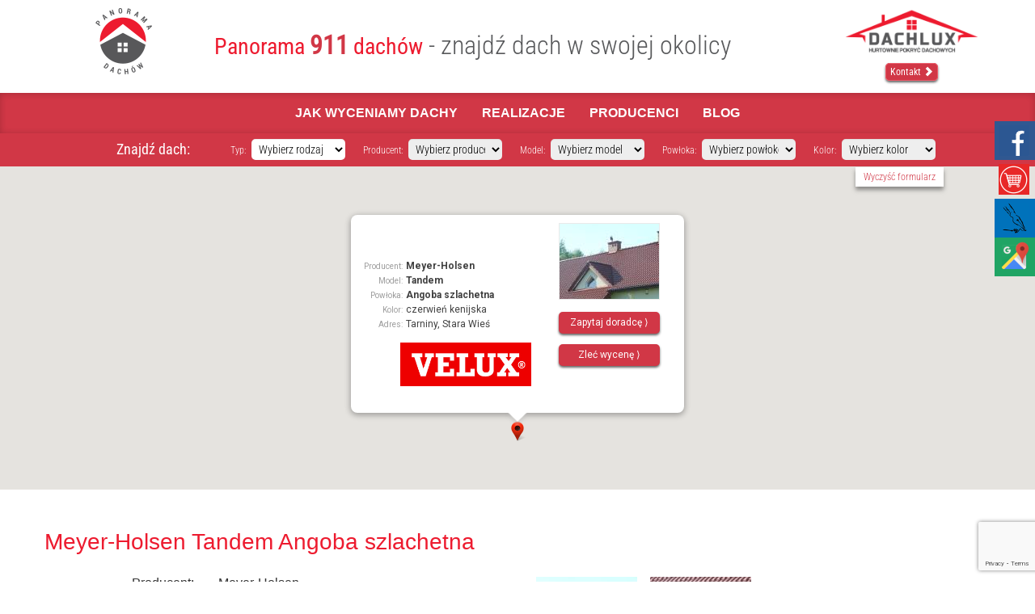

--- FILE ---
content_type: text/html; charset=UTF-8
request_url: https://panoramadachow.pl/meyer-holsen-tandem-angoba-szlachetna-stara-wies-tarniny/
body_size: 15982
content:
<!DOCTYPE html> <!--[if IE 7]>
<html class="ie ie7" dir="ltr" lang="pl-PL" prefix="og: https://ogp.me/ns#">
<![endif]--> <!--[if IE 8]>
<html class="ie ie8" dir="ltr" lang="pl-PL" prefix="og: https://ogp.me/ns#">
<![endif]--> <!--[if !(IE 7) & !(IE 8)]><!--><html dir="ltr" lang="pl-PL" prefix="og: https://ogp.me/ns#"> <!--<![endif]--><head><meta name="referrer" content="origin"><meta charset="UTF-8" /><meta name="viewport" content="width=device-width" /><link rel="profile" href="https://gmpg.org/xfn/11" /><!--[if lt IE 9]>
<script src="https://panoramadachow.pl/wp-content/themes/clearsense/js/html5.js" type="text/javascript"></script>
<![endif]--><link rel="stylesheet" type="text/css" href="https://panoramadachow.pl/wp-content/cache/jch-optimize/css/e441bf79ec76a80de3fc7dc732430c41.css" /><style>img:is([sizes="auto" i],[sizes^="auto," i]){contain-intrinsic-size:3000px 1500px}</style><title>Tandem Stara Wieś - Galeria dachów – realizacje pokryć dachowych firmy Dachlux</title><meta name="robots" content="max-image-preview:large" /><meta name="author" content="wolica"/><link rel="canonical" href="https://panoramadachow.pl/meyer-holsen-tandem-angoba-szlachetna-stara-wies-tarniny/" /><meta name="generator" content="All in One SEO (AIOSEO) 4.8.6.1" /><meta property="og:locale" content="pl_PL" /><meta property="og:site_name" content="Galeria dachów – realizacje pokryć dachowych firmy Dachlux - Serdecznie zachęcamy do zapoznania się z naszymi realizacjami z zakresu budowy dachów. Świadczymy usługi z zakresu wyceny dachów. Zapraszamy do współpracy!" /><meta property="og:type" content="article" /><meta property="og:title" content="Tandem Stara Wieś - Galeria dachów – realizacje pokryć dachowych firmy Dachlux" /><meta property="og:url" content="https://panoramadachow.pl/meyer-holsen-tandem-angoba-szlachetna-stara-wies-tarniny/" /><meta property="article:published_time" content="2015-07-09T19:57:51+00:00" /><meta property="article:modified_time" content="2015-07-09T19:57:51+00:00" /><meta name="twitter:card" content="summary_large_image" /><meta name="twitter:title" content="Tandem Stara Wieś - Galeria dachów – realizacje pokryć dachowych firmy Dachlux" /> <script type="application/ld+json" class="aioseo-schema">{"@context":"https:\/\/schema.org","@graph":[{"@type":"BlogPosting","@id":"https:\/\/panoramadachow.pl\/meyer-holsen-tandem-angoba-szlachetna-stara-wies-tarniny\/#blogposting","name":"Tandem Stara Wie\u015b - Galeria dach\u00f3w \u2013 realizacje pokry\u0107 dachowych firmy Dachlux","headline":"Tandem Stara Wie\u015b","author":{"@id":"https:\/\/panoramadachow.pl\/author\/wolica\/#author"},"publisher":{"@id":"https:\/\/panoramadachow.pl\/#organization"},"datePublished":"2015-07-09T21:57:51+02:00","dateModified":"2015-07-09T21:57:51+02:00","inLanguage":"pl-PL","mainEntityOfPage":{"@id":"https:\/\/panoramadachow.pl\/meyer-holsen-tandem-angoba-szlachetna-stara-wies-tarniny\/#webpage"},"isPartOf":{"@id":"https:\/\/panoramadachow.pl\/meyer-holsen-tandem-angoba-szlachetna-stara-wies-tarniny\/#webpage"},"articleSection":"Angoba szlachetna, Czerwony, Dach\u00f3wka ceramiczna, Mazowieckie"},{"@type":"BreadcrumbList","@id":"https:\/\/panoramadachow.pl\/meyer-holsen-tandem-angoba-szlachetna-stara-wies-tarniny\/#breadcrumblist","itemListElement":[{"@type":"ListItem","@id":"https:\/\/panoramadachow.pl#listItem","position":1,"name":"Home","item":"https:\/\/panoramadachow.pl","nextItem":{"@type":"ListItem","@id":"https:\/\/panoramadachow.pl\/dachy\/meyer-holsen\/#listItem","name":"Meyer-Holsen"}},{"@type":"ListItem","@id":"https:\/\/panoramadachow.pl\/dachy\/meyer-holsen\/#listItem","position":2,"name":"Meyer-Holsen","item":"https:\/\/panoramadachow.pl\/dachy\/meyer-holsen\/","nextItem":{"@type":"ListItem","@id":"https:\/\/panoramadachow.pl\/dachy\/meyer-holsen\/tandem\/#listItem","name":"Tandem"},"previousItem":{"@type":"ListItem","@id":"https:\/\/panoramadachow.pl#listItem","name":"Home"}},{"@type":"ListItem","@id":"https:\/\/panoramadachow.pl\/dachy\/meyer-holsen\/tandem\/#listItem","position":3,"name":"Tandem","item":"https:\/\/panoramadachow.pl\/dachy\/meyer-holsen\/tandem\/","nextItem":{"@type":"ListItem","@id":"https:\/\/panoramadachow.pl\/dachy\/meyer-holsen\/tandem\/angoba-szlachetna-tandem\/#listItem","name":"Angoba szlachetna"},"previousItem":{"@type":"ListItem","@id":"https:\/\/panoramadachow.pl\/dachy\/meyer-holsen\/#listItem","name":"Meyer-Holsen"}},{"@type":"ListItem","@id":"https:\/\/panoramadachow.pl\/dachy\/meyer-holsen\/tandem\/angoba-szlachetna-tandem\/#listItem","position":4,"name":"Angoba szlachetna","item":"https:\/\/panoramadachow.pl\/dachy\/meyer-holsen\/tandem\/angoba-szlachetna-tandem\/","nextItem":{"@type":"ListItem","@id":"https:\/\/panoramadachow.pl\/meyer-holsen-tandem-angoba-szlachetna-stara-wies-tarniny\/#listItem","name":"Tandem Stara Wie\u015b"},"previousItem":{"@type":"ListItem","@id":"https:\/\/panoramadachow.pl\/dachy\/meyer-holsen\/tandem\/#listItem","name":"Tandem"}},{"@type":"ListItem","@id":"https:\/\/panoramadachow.pl\/meyer-holsen-tandem-angoba-szlachetna-stara-wies-tarniny\/#listItem","position":5,"name":"Tandem Stara Wie\u015b","previousItem":{"@type":"ListItem","@id":"https:\/\/panoramadachow.pl\/dachy\/meyer-holsen\/tandem\/angoba-szlachetna-tandem\/#listItem","name":"Angoba szlachetna"}}]},{"@type":"Organization","@id":"https:\/\/panoramadachow.pl\/#organization","name":"Galeria dach\u00f3w \u2013 realizacje pokry\u0107 dachowych firmy Dachlux","description":"Serdecznie zach\u0119camy do zapoznania si\u0119 z naszymi realizacjami z zakresu budowy dach\u00f3w. \u015awiadczymy us\u0142ugi z zakresu wyceny dach\u00f3w. Zapraszamy do wsp\u00f3\u0142pracy!","url":"https:\/\/panoramadachow.pl\/"},{"@type":"Person","@id":"https:\/\/panoramadachow.pl\/author\/wolica\/#author","url":"https:\/\/panoramadachow.pl\/author\/wolica\/","name":"wolica","image":{"@type":"ImageObject","@id":"https:\/\/panoramadachow.pl\/meyer-holsen-tandem-angoba-szlachetna-stara-wies-tarniny\/#authorImage","url":"https:\/\/secure.gravatar.com\/avatar\/cd08c11ac5f433610c19c97d1a043db00ef1898bd71dc00a44017f2236ba4b5f?s=96&d=mm&r=g","width":96,"height":96,"caption":"wolica"}},{"@type":"WebPage","@id":"https:\/\/panoramadachow.pl\/meyer-holsen-tandem-angoba-szlachetna-stara-wies-tarniny\/#webpage","url":"https:\/\/panoramadachow.pl\/meyer-holsen-tandem-angoba-szlachetna-stara-wies-tarniny\/","name":"Tandem Stara Wie\u015b - Galeria dach\u00f3w \u2013 realizacje pokry\u0107 dachowych firmy Dachlux","inLanguage":"pl-PL","isPartOf":{"@id":"https:\/\/panoramadachow.pl\/#website"},"breadcrumb":{"@id":"https:\/\/panoramadachow.pl\/meyer-holsen-tandem-angoba-szlachetna-stara-wies-tarniny\/#breadcrumblist"},"author":{"@id":"https:\/\/panoramadachow.pl\/author\/wolica\/#author"},"creator":{"@id":"https:\/\/panoramadachow.pl\/author\/wolica\/#author"},"datePublished":"2015-07-09T21:57:51+02:00","dateModified":"2015-07-09T21:57:51+02:00"},{"@type":"WebSite","@id":"https:\/\/panoramadachow.pl\/#website","url":"https:\/\/panoramadachow.pl\/","name":"Galeria dach\u00f3w \u2013 realizacje pokry\u0107 dachowych firmy Dachlux","description":"Serdecznie zach\u0119camy do zapoznania si\u0119 z naszymi realizacjami z zakresu budowy dach\u00f3w. \u015awiadczymy us\u0142ugi z zakresu wyceny dach\u00f3w. Zapraszamy do wsp\u00f3\u0142pracy!","inLanguage":"pl-PL","publisher":{"@id":"https:\/\/panoramadachow.pl\/#organization"}}]}</script><link rel="stylesheet" type="text/css" href="https://panoramadachow.pl/wp-content/cache/jch-optimize/css/8d795a8257f83005a70ee63ee6ec960b.css" /><style id='classic-theme-styles-inline-css' type='text/css'>.wp-block-button__link{color:#fff;background-color:#32373c;border-radius:9999px;box-shadow:none;text-decoration:none;padding:calc(.667em + 2px) calc(1.333em + 2px);font-size:1.125em}.wp-block-file__button{background:#32373c;color:#fff;text-decoration:none}</style><style id='global-styles-inline-css' type='text/css'>:root{--wp--preset--aspect-ratio--square:1;--wp--preset--aspect-ratio--4-3:4/3;--wp--preset--aspect-ratio--3-4:3/4;--wp--preset--aspect-ratio--3-2:3/2;--wp--preset--aspect-ratio--2-3:2/3;--wp--preset--aspect-ratio--16-9:16/9;--wp--preset--aspect-ratio--9-16:9/16;--wp--preset--color--black:#000;--wp--preset--color--cyan-bluish-gray:#abb8c3;--wp--preset--color--white:#fff;--wp--preset--color--pale-pink:#f78da7;--wp--preset--color--vivid-red:#cf2e2e;--wp--preset--color--luminous-vivid-orange:#ff6900;--wp--preset--color--luminous-vivid-amber:#fcb900;--wp--preset--color--light-green-cyan:#7bdcb5;--wp--preset--color--vivid-green-cyan:#00d084;--wp--preset--color--pale-cyan-blue:#8ed1fc;--wp--preset--color--vivid-cyan-blue:#0693e3;--wp--preset--color--vivid-purple:#9b51e0;--wp--preset--gradient--vivid-cyan-blue-to-vivid-purple:linear-gradient(135deg,rgba(6,147,227,1) 0%,rgb(155,81,224) 100%);--wp--preset--gradient--light-green-cyan-to-vivid-green-cyan:linear-gradient(135deg,rgb(122,220,180) 0%,rgb(0,208,130) 100%);--wp--preset--gradient--luminous-vivid-amber-to-luminous-vivid-orange:linear-gradient(135deg,rgba(252,185,0,1) 0%,rgba(255,105,0,1) 100%);--wp--preset--gradient--luminous-vivid-orange-to-vivid-red:linear-gradient(135deg,rgba(255,105,0,1) 0%,rgb(207,46,46) 100%);--wp--preset--gradient--very-light-gray-to-cyan-bluish-gray:linear-gradient(135deg,rgb(238,238,238) 0%,rgb(169,184,195) 100%);--wp--preset--gradient--cool-to-warm-spectrum:linear-gradient(135deg,rgb(74,234,220) 0%,rgb(151,120,209) 20%,rgb(207,42,186) 40%,rgb(238,44,130) 60%,rgb(251,105,98) 80%,rgb(254,248,76) 100%);--wp--preset--gradient--blush-light-purple:linear-gradient(135deg,rgb(255,206,236) 0%,rgb(152,150,240) 100%);--wp--preset--gradient--blush-bordeaux:linear-gradient(135deg,rgb(254,205,165) 0%,rgb(254,45,45) 50%,rgb(107,0,62) 100%);--wp--preset--gradient--luminous-dusk:linear-gradient(135deg,rgb(255,203,112) 0%,rgb(199,81,192) 50%,rgb(65,88,208) 100%);--wp--preset--gradient--pale-ocean:linear-gradient(135deg,rgb(255,245,203) 0%,rgb(182,227,212) 50%,rgb(51,167,181) 100%);--wp--preset--gradient--electric-grass:linear-gradient(135deg,rgb(202,248,128) 0%,rgb(113,206,126) 100%);--wp--preset--gradient--midnight:linear-gradient(135deg,rgb(2,3,129) 0%,rgb(40,116,252) 100%);--wp--preset--font-size--small:13px;--wp--preset--font-size--medium:20px;--wp--preset--font-size--large:36px;--wp--preset--font-size--x-large:42px;--wp--preset--spacing--20:0.44meyer-holsen-tandem-angoba-szlachetna-stara-wies-tarniny;--wp--preset--spacing--30:0.67meyer-holsen-tandem-angoba-szlachetna-stara-wies-tarniny;--wp--preset--spacing--40:1meyer-holsen-tandem-angoba-szlachetna-stara-wies-tarniny;--wp--preset--spacing--50:1.5meyer-holsen-tandem-angoba-szlachetna-stara-wies-tarniny;--wp--preset--spacing--60:2.25meyer-holsen-tandem-angoba-szlachetna-stara-wies-tarniny;--wp--preset--spacing--70:3.38meyer-holsen-tandem-angoba-szlachetna-stara-wies-tarniny;--wp--preset--spacing--80:5.06meyer-holsen-tandem-angoba-szlachetna-stara-wies-tarniny;--wp--preset--shadow--natural:6px 6px 9px rgba(0,0,0,0.2);--wp--preset--shadow--deep:12px 12px 50px rgba(0,0,0,0.4);--wp--preset--shadow--sharp:6px 6px 0px rgba(0,0,0,0.2);--wp--preset--shadow--outlined:6px 6px 0px -3px rgba(255,255,255,1),6px 6px rgba(0,0,0,1);--wp--preset--shadow--crisp:6px 6px 0px rgba(0,0,0,1)}:where(.is-layout-flex){gap:0.5em}:where(.is-layout-grid){gap:0.5em}body .is-layout-flex{display:flex}.is-layout-flex{flex-wrap:wrap;align-items:center}.is-layout-flex>:is(*,div){margin:0}body .is-layout-grid{display:grid}.is-layout-grid>:is(*,div){margin:0}:where(.wp-block-columns.is-layout-flex){gap:2em}:where(.wp-block-columns.is-layout-grid){gap:2em}:where(.wp-block-post-template.is-layout-flex){gap:1.25em}:where(.wp-block-post-template.is-layout-grid){gap:1.25em}.has-black-color{color:var(--wp--preset--color--black) !important}.has-cyan-bluish-gray-color{color:var(--wp--preset--color--cyan-bluish-gray) !important}.has-white-color{color:var(--wp--preset--color--white) !important}.has-pale-pink-color{color:var(--wp--preset--color--pale-pink) !important}.has-vivid-red-color{color:var(--wp--preset--color--vivid-red) !important}.has-luminous-vivid-orange-color{color:var(--wp--preset--color--luminous-vivid-orange) !important}.has-luminous-vivid-amber-color{color:var(--wp--preset--color--luminous-vivid-amber) !important}.has-light-green-cyan-color{color:var(--wp--preset--color--light-green-cyan) !important}.has-vivid-green-cyan-color{color:var(--wp--preset--color--vivid-green-cyan) !important}.has-pale-cyan-blue-color{color:var(--wp--preset--color--pale-cyan-blue) !important}.has-vivid-cyan-blue-color{color:var(--wp--preset--color--vivid-cyan-blue) !important}.has-vivid-purple-color{color:var(--wp--preset--color--vivid-purple) !important}.has-black-background-color{background-color:var(--wp--preset--color--black) !important}.has-cyan-bluish-gray-background-color{background-color:var(--wp--preset--color--cyan-bluish-gray) !important}.has-white-background-color{background-color:var(--wp--preset--color--white) !important}.has-pale-pink-background-color{background-color:var(--wp--preset--color--pale-pink) !important}.has-vivid-red-background-color{background-color:var(--wp--preset--color--vivid-red) !important}.has-luminous-vivid-orange-background-color{background-color:var(--wp--preset--color--luminous-vivid-orange) !important}.has-luminous-vivid-amber-background-color{background-color:var(--wp--preset--color--luminous-vivid-amber) !important}.has-light-green-cyan-background-color{background-color:var(--wp--preset--color--light-green-cyan) !important}.has-vivid-green-cyan-background-color{background-color:var(--wp--preset--color--vivid-green-cyan) !important}.has-pale-cyan-blue-background-color{background-color:var(--wp--preset--color--pale-cyan-blue) !important}.has-vivid-cyan-blue-background-color{background-color:var(--wp--preset--color--vivid-cyan-blue) !important}.has-vivid-purple-background-color{background-color:var(--wp--preset--color--vivid-purple) !important}.has-black-border-color{border-color:var(--wp--preset--color--black) !important}.has-cyan-bluish-gray-border-color{border-color:var(--wp--preset--color--cyan-bluish-gray) !important}.has-white-border-color{border-color:var(--wp--preset--color--white) !important}.has-pale-pink-border-color{border-color:var(--wp--preset--color--pale-pink) !important}.has-vivid-red-border-color{border-color:var(--wp--preset--color--vivid-red) !important}.has-luminous-vivid-orange-border-color{border-color:var(--wp--preset--color--luminous-vivid-orange) !important}.has-luminous-vivid-amber-border-color{border-color:var(--wp--preset--color--luminous-vivid-amber) !important}.has-light-green-cyan-border-color{border-color:var(--wp--preset--color--light-green-cyan) !important}.has-vivid-green-cyan-border-color{border-color:var(--wp--preset--color--vivid-green-cyan) !important}.has-pale-cyan-blue-border-color{border-color:var(--wp--preset--color--pale-cyan-blue) !important}.has-vivid-cyan-blue-border-color{border-color:var(--wp--preset--color--vivid-cyan-blue) !important}.has-vivid-purple-border-color{border-color:var(--wp--preset--color--vivid-purple) !important}.has-vivid-cyan-blue-to-vivid-purple-gradient-background{background:var(--wp--preset--gradient--vivid-cyan-blue-to-vivid-purple) !important}.has-light-green-cyan-to-vivid-green-cyan-gradient-background{background:var(--wp--preset--gradient--light-green-cyan-to-vivid-green-cyan) !important}.has-luminous-vivid-amber-to-luminous-vivid-orange-gradient-background{background:var(--wp--preset--gradient--luminous-vivid-amber-to-luminous-vivid-orange) !important}.has-luminous-vivid-orange-to-vivid-red-gradient-background{background:var(--wp--preset--gradient--luminous-vivid-orange-to-vivid-red) !important}.has-very-light-gray-to-cyan-bluish-gray-gradient-background{background:var(--wp--preset--gradient--very-light-gray-to-cyan-bluish-gray) !important}.has-cool-to-warm-spectrum-gradient-background{background:var(--wp--preset--gradient--cool-to-warm-spectrum) !important}.has-blush-light-purple-gradient-background{background:var(--wp--preset--gradient--blush-light-purple) !important}.has-blush-bordeaux-gradient-background{background:var(--wp--preset--gradient--blush-bordeaux) !important}.has-luminous-dusk-gradient-background{background:var(--wp--preset--gradient--luminous-dusk) !important}.has-pale-ocean-gradient-background{background:var(--wp--preset--gradient--pale-ocean) !important}.has-electric-grass-gradient-background{background:var(--wp--preset--gradient--electric-grass) !important}.has-midnight-gradient-background{background:var(--wp--preset--gradient--midnight) !important}.has-small-font-size{font-size:var(--wp--preset--font-size--small) !important}.has-medium-font-size{font-size:var(--wp--preset--font-size--medium) !important}.has-large-font-size{font-size:var(--wp--preset--font-size--large) !important}.has-x-large-font-size{font-size:var(--wp--preset--font-size--x-large) !important}:where(.wp-block-post-template.is-layout-flex){gap:1.25em}:where(.wp-block-post-template.is-layout-grid){gap:1.25em}:where(.wp-block-columns.is-layout-flex){gap:2em}:where(.wp-block-columns.is-layout-grid){gap:2em}:root :where(.wp-block-pullquote){font-size:1.5em;line-height:1.6}</style><link rel="stylesheet" type="text/css" href="https://panoramadachow.pl/wp-content/cache/jch-optimize/css/912e473e9762eb0817bdc9b9772dfaad.css" /><link rel="https://api.w.org/" href="https://panoramadachow.pl/wp-json/" /><link rel="alternate" title="JSON" type="application/json" href="https://panoramadachow.pl/wp-json/wp/v2/posts/6237" /><link rel='shortlink' href='https://panoramadachow.pl/?p=6237' /><link rel="alternate" title="oEmbed (JSON)" type="application/json+oembed" href="https://panoramadachow.pl/wp-json/oembed/1.0/embed?url=https%3A%2F%2Fpanoramadachow.pl%2Fmeyer-holsen-tandem-angoba-szlachetna-stara-wies-tarniny%2F" /><link rel="alternate" title="oEmbed (XML)" type="text/xml+oembed" href="https://panoramadachow.pl/wp-json/oembed/1.0/embed?url=https%3A%2F%2Fpanoramadachow.pl%2Fmeyer-holsen-tandem-angoba-szlachetna-stara-wies-tarniny%2F&#038;format=xml" /> <script type="application/javascript" src="https://panoramadachow.pl/wp-content/cache/jch-optimize/js/afa04499e2d2418e56b670d3a3d7da12.js"></script> <script type="text/javascript">(function(url){if(/(?:Chrome\/26\.0\.1410\.63 Safari\/537\.31|WordfenceTestMonBot)/.test(navigator.userAgent)){return;}
var addEvent=function(evt,handler){if(window.addEventListener){document.addEventListener(evt,handler,false);}else if(window.attachEvent){document.attachEvent('on'+evt,handler);}};var removeEvent=function(evt,handler){if(window.removeEventListener){document.removeEventListener(evt,handler,false);}else if(window.detachEvent){document.detachEvent('on'+evt,handler);}};var evts='contextmenu dblclick drag dragend dragenter dragleave dragover dragstart drop keydown keypress keyup mousedown mousemove mouseout mouseover mouseup mousewheel scroll'.split(' ');var logHuman=function(){if(window.wfLogHumanRan){return;}
window.wfLogHumanRan=true;var wfscr=document.createElement('script');wfscr.type='text/javascript';wfscr.async=true;wfscr.src=url+'&r='+Math.random();(document.getElementsByTagName('head')[0]||document.getElementsByTagName('body')[0]).appendChild(wfscr);for(var i=0;i<evts.length;i++){removeEvent(evts[i],logHuman);}};for(var i=0;i<evts.length;i++){addEvent(evts[i],logHuman);}})('//panoramadachow.pl/?wordfence_lh=1&hid=71A24C0D4D80E4A2F16D647D862A0D6E');</script><style type="text/css" id="wp-custom-css">.blog_paggination{margin-top:30px;padding:30px}.pages{position:absolute;left:50%;margin-right:-50%;transform:translate(-50%,-50%)}.page-numbers{color:black;float:left;padding:8px 16px;text-decoration:none;border:1px solid #ddd}.page-numbers:first-child{border-top-left-radius:5px;border-bottom-left-radius:5px}.page-numbers:last-child{border-top-right-radius:5px;border-bottom-right-radius:5px}.page-numbers:hover,.current{background-color:#d13746;color:#fff}footer{color:white !important}footer a{color:white !important}#dialog-wynik label.fileUpload{margin-bottom:13px;padding-top:0px;padding-bottom:8px;height:46px;width:50%}.sub-menu .sub-menu{position:absolute;top:0;left:100%;margin-top:0;display:none}.sub-menu li:hover>.sub-menu{display:block}@media (max-width:767px){.navbar-nav .sub-menu,.navbar-nav .dropdown-menu{display:block !important;position:static !important;float:none !important}.navbar-nav .sub-menu .sub-menu{padding-left:15px}}</style><link rel="stylesheet" type="text/css" href="https://panoramadachow.pl/wp-content/cache/jch-optimize/css/8c3d13ab5f1517635efa08da0fc33d10.css" /><meta property="og:site_name" content="Panorama dachów" /><meta property="og:title" content="Galeria dachów – realizacje pokryć dachowych firmy Dachlux" /><meta property="og:type" content="article" /><meta property="og:url" content="https://panoramadachow.pl/" /><meta property="og:image" content="https://panoramadachow.pl/wp-content/themes/clearsense/images/logo.png" /><meta name="twitter:card" content="summary" /><meta name="twitter:site" content="@panoramadachow" /><meta name="twitter:creator" content="@panoramadachow" /><meta name="twitter:title" content="Galeria dachów – realizacje pokryć dachowych firmy Dachlux" /><meta name="twitter:url" content="https://panoramadachow.pl/" /><meta name="twitter:description" content="Serdecznie zachęcamy do zapoznania się z naszymi realizacjami z zakresu budowy dachów. Świadczymy usługi z zakresu wyceny dachów. Zapraszamy do współpracy!" /><meta name="twitter:image" content="https://panoramadachow.pl/wp-content/themes/clearsense/images/logo.png" /><noscript><style type="text/css">img.jch-lazyload,iframe.jch-lazyload{display:none}</style> </noscript> </head><body data-rsssl=1 class="page"><div class="full_head"><div class="container"><div class="row"><div class="col-lg-2 col-sm-2 col-xs-12"> <a href="https://panoramadachow.pl" class="logo-panorama"><img src="https://panoramadachow.pl/wp-content/themes/clearsense/images/logo.png" alt="Mapa dachów" /></a> </div><div class="col-lg-8 col-sm-7 col-xs-12"><div class="headingSpan">Panorama <span> 911</span>
				dachów<span class="full_head_greytext"> - znajdź dach w swojej okolicy</span> </div></div><div class="col-lg-2 col-sm-3 col-xs-12"><div class="logo-dachlux hidden-xs"> <a href="https://www.dachlux.pl/kontakt/" target="_blank"><img src="https://panoramadachow.pl/wp-content/themes/clearsense/images/logo_2.png" alt="Dachlux" class="img-responsive" /></a> </div><div class="text-center"> <a href="https://www.dachlux.pl/kontakt/" target="_blank" class="btn btn-top">Kontakt&nbsp;<span class="glyphicon glyphicon-chevron-right"></span></a> </div></div></div></div></div><nav class="navbar navbar-default menu-gorne wenetmenu-top"><div class="center center-menu"><div class="container-fluid"><div class="navbar-header"> <button type="button" class="navbar-toggle collapsed" data-toggle="collapse" data-target="#navbar-collapse-2"> <span class="sr-only">Toggle navigation</span> <span class="icon-bar"></span> <span class="icon-bar"></span> <span class="icon-bar"></span> </button> </div><div class="collapse navbar-collapse" id="navbar-collapse-2"><ul id="menu-main-menu" class="nav navbar-nav"> <li id="menu-item-11429" class="menu-item menu-item-type-post_type menu-item-object-page menu-item-has-children menu-item-11429"><a href="https://panoramadachow.pl/wycena-dachu/">Jak wyceniamy dachy</a> <ul class="sub-menu"> <li id="menu-item-11435" class="menu-item menu-item-type-post_type menu-item-object-page menu-item-11435"><a href="https://panoramadachow.pl/wycena-blachodachowki/">Wycena blachodachówki</a></li> <li id="menu-item-11434" class="menu-item menu-item-type-post_type menu-item-object-page menu-item-11434"><a href="https://panoramadachow.pl/wycena-dachowki-ceramicznej/">Wycena dachówki ceramicznej</a></li> <li id="menu-item-11433" class="menu-item menu-item-type-post_type menu-item-object-page menu-item-11433"><a href="https://panoramadachow.pl/wycena-dachowki-betonowej/">Wycena dachówki betonowej</a></li> <li id="menu-item-11675" class="menu-item menu-item-type-custom menu-item-object-custom menu-item-11675"><a href="/formularz-wyceny-dachu/">Formularz wyceny</a></li> </ul> </li> <li id="menu-item-11432" class="menu-item menu-item-type-custom menu-item-object-custom menu-item-has-children menu-item-11432"><a href="#">Realizacje</a> <ul class="sub-menu"> <li id="menu-item-11436" class="menu-item menu-item-type-custom menu-item-object-custom menu-item-has-children menu-item-11436"><a href="/realizacje-dachow/blachodachowka-realizacje/">Blachodachówka</a> <ul class="sub-menu"> <li id="menu-item-11676" class="menu-item menu-item-type-custom menu-item-object-custom menu-item-11676"><a href="/realizacje-dachow/blachodachowka-realizacje/budmat-venecja/">Budmat Venecja</a></li> </ul> </li> <li id="menu-item-11677" class="menu-item menu-item-type-custom menu-item-object-custom menu-item-11677"><a href="/realizacje-dachow/blachodachowka-z-posypka-realizacje/">Blachodachówka z posypką</a></li> <li id="menu-item-11437" class="menu-item menu-item-type-custom menu-item-object-custom menu-item-has-children menu-item-11437"><a href="/realizacje-dachow/dachowka-ceramiczna-realizacje/">Dachówka ceramiczna</a> <ul class="sub-menu"> <li id="menu-item-11439" class="menu-item menu-item-type-custom menu-item-object-custom menu-item-11439"><a href="/realizacje-dachow/dachowka-creaton-realizacje/">Creaton</a></li> <li id="menu-item-11678" class="menu-item menu-item-type-custom menu-item-object-custom menu-item-11678"><a href="/realizacje-dachow/meyer-holsen/">Meyer-Holsen</a></li> </ul> </li> <li id="menu-item-11438" class="menu-item menu-item-type-custom menu-item-object-custom menu-item-11438"><a href="/realizacje-dachow/dachowka-cementowa-realizacje/">Dachówka cementowa</a></li> </ul> </li> <li id="menu-item-11679" class="menu-item menu-item-type-custom menu-item-object-custom menu-item-11679"><a href="/producenci-pokryc-dachowych/">Producenci</a></li> <li id="menu-item-11428" class="menu-item menu-item-type-post_type menu-item-object-page menu-item-11428"><a href="https://panoramadachow.pl/blog/">Blog</a></li> </ul> </div> </div> </div> </nav><div id="dialog"><div id="dialog-wynik"><div class="wpcf7 no-js" id="wpcf7-f9339-o1" lang="pl-PL" dir="ltr" data-wpcf7-id="9339"><div class="screen-reader-response"><p role="status" aria-live="polite" aria-atomic="true"></p><ul></ul></div><form action="/meyer-holsen-tandem-angoba-szlachetna-stara-wies-tarniny/#wpcf7-f9339-o1" method="post" class="wpcf7-form init" aria-label="Formularz kontaktowy" enctype="multipart/form-data" novalidate="novalidate" data-status="init"><fieldset class="hidden-fields-container"><input type="hidden" name="_wpcf7" value="9339" /><input type="hidden" name="_wpcf7_version" value="6.1.1" /><input type="hidden" name="_wpcf7_locale" value="pl_PL" /><input type="hidden" name="_wpcf7_unit_tag" value="wpcf7-f9339-o1" /><input type="hidden" name="_wpcf7_container_post" value="0" /><input type="hidden" name="_wpcf7_posted_data_hash" value="" /><input type="hidden" name="_wpcf7dtx_version" value="5.0.3" /><input type="hidden" name="_wpcf7_recaptcha_response" value="" /> </fieldset><div class="row nopadding naglowek"><div class="col-lg-8 col-sm-8 col-xs-12 nopadding"><h2>Zleć wycenę naszemu doradcy </h2></div><div class="col-lg-4 col-sm-4 col-xs-12 logo"><p><a href="http://www.dachlux.pl/kontakt/" target="_blank"><img src="[data-uri]" data-src="https://panoramadachow.pl/wp-content/themes/clearsense/images/dachlux-logo-pop-up.png" alt="Dachlux" class="img-responsive jch-lazyload" /><noscript><img src="https://panoramadachow.pl/wp-content/themes/clearsense/images/dachlux-logo-pop-up.png" alt="Dachlux" class="img-responsive" /></noscript></a><a href="https://panoramadachow.pl" class="logo-panorama"><img class="jch-lazyload" src="[data-uri]" data-src="https://panoramadachow.pl/wp-content/themes/clearsense/images/panoramadachow-logo-pop-up.png" alt="Mapa dachów" /><noscript><img src="https://panoramadachow.pl/wp-content/themes/clearsense/images/panoramadachow-logo-pop-up.png" alt="Mapa dachów" /></noscript></a> </p></div></div><div class="row bg fachowiec"><div class="col-lg-8 col-sm-8 col-xs-12"><div class="col-lg-6 col-sm-6 col-xs-12 nopadding-left"><p><span class="wpcf7-form-control-wrap" data-name="imie-i-nazwisko"><input size="40" maxlength="400" class="wpcf7-form-control wpcf7-text wpcf7-validates-as-required" aria-required="true" aria-invalid="false" placeholder="imię i nazwisko *" value="" type="text" name="imie-i-nazwisko" /></span><br /> <span class="wpcf7-form-control-wrap" data-name="adres-budowy-miejscowosc"><input size="40" maxlength="400" class="wpcf7-form-control wpcf7-text wpcf7-validates-as-required" id="adres-budowy-miejscowosc" aria-required="true" aria-invalid="false" placeholder="adres budowy (miejscowość)*" value="" type="text" name="adres-budowy-miejscowosc" /></span> </p></div><div class="col-lg-6 col-sm-6 col-xs-12 nopadding-right"><p><span class="wpcf7-form-control-wrap" data-name="telefon"><input size="40" maxlength="400" class="wpcf7-form-control wpcf7-tel wpcf7-validates-as-required wpcf7-text wpcf7-validates-as-tel" aria-required="true" aria-invalid="false" placeholder="telefon *" value="" type="tel" name="telefon" /></span><br /> <span class="wpcf7-form-control-wrap" data-name="e-mail"><input size="40" maxlength="400" class="wpcf7-form-control wpcf7-email wpcf7-validates-as-required wpcf7-text wpcf7-validates-as-email" aria-required="true" aria-invalid="false" placeholder="e-mail *" value="" type="email" name="e-mail" /></span> </p></div><div class="col-lg-12 col-sm-12 col-xs-12 nopadding"><p><span class="wpcf7-form-control-wrap" data-name="ulica-warszawa"><input size="40" maxlength="400" class="wpcf7-form-control wpcf7-text wpcf7-validates-as-required" id="ulica-warszawa" aria-required="true" aria-invalid="false" placeholder="ulica *" value="" type="text" name="ulica-warszawa" /></span> </p></div><div class="col-lg-6 col-sm-6 col-xs-12 nopadding-left"><div><p><span class="wpcf7-form-control-wrap" data-name="zalacznik-rzut-dachu-text"><input size="40" maxlength="400" class="wpcf7-form-control wpcf7-text" id="zalacznik-rzut-dachu-text" aria-invalid="false" placeholder="Załącznik: rzut dachu *" value="" type="text" name="zalacznik-rzut-dachu-text" /></span> </p><p><label class="fileUpload"><br /> <span>Wybierz plik<br /> <small>max 4MB</small></span><br /> <span class="wpcf7-form-control-wrap" data-name="zalacznik-rzut-dachu"><input size="40" class="wpcf7-form-control wpcf7-file wpcf7-validates-as-required" id="zalacznik-rzut-dachu" accept=".pdf,.png,.jpg,.txt" aria-required="true" aria-invalid="false" type="file" name="zalacznik-rzut-dachu" /></span><br /> </label> </p></div><div id="wzor1"><p><img class="jch-lazyload" src="[data-uri]" data-src="https://panoramadachow.pl/wp-content/themes/clearsense/images/wzor.png" alt="Wzór" /><noscript><img src="https://panoramadachow.pl/wp-content/themes/clearsense/images/wzor.png" alt="Wzór" /></noscript></p></div></div><div class="col-lg-6 col-sm-6 col-xs-12 nopadding-right"><div><p><span class="wpcf7-form-control-wrap" data-name="zalacznik-przekroj-text"><input size="40" maxlength="400" class="wpcf7-form-control wpcf7-text" id="zalacznik-przekroj-text" aria-invalid="false" placeholder="Załącznik: przekrój" value="" type="text" name="zalacznik-przekroj-text" /></span> </p><p><label class="fileUpload"><br /> <span>Wybierz plik<br /> <small>max 4MB</small></span><br /> <span class="wpcf7-form-control-wrap" data-name="zalacznik-przekroj"><input size="40" class="wpcf7-form-control wpcf7-file" id="zalacznik-przekroj" accept=".pdf,.png,.jpg,.txt" aria-invalid="false" type="file" name="zalacznik-przekroj" /></span><br /> </label> </p></div><div id="wzor2"><p><img class="jch-lazyload" src="[data-uri]" data-src="https://panoramadachow.pl/wp-content/themes/clearsense/images/wzor.png" alt="Wzór" /><noscript><img src="https://panoramadachow.pl/wp-content/themes/clearsense/images/wzor.png" alt="Wzór" /></noscript></p></div></div><div class="col-lg-12 col-sm-12 col-xs-12"><p><span class="wpcf7-form-control-wrap" data-name="uwagi"><textarea cols="40" rows="10" maxlength="2000" class="wpcf7-form-control wpcf7-textarea" aria-invalid="false" placeholder="Uwagi" name="uwagi"></textarea></span> </p></div><div class="col-lg-12 col-sm-12 col-xs-12"><p>* Pola wymagane </p><p><span class="wpcf7-form-control-wrap zgoda"><br /> <span class="wpcf7-form-control wpcf7-checkbox wpcf7-validates-as-required"><span class="wpcf7-list-item first last"><br /> <input type="checkbox" id="zgoda" name="zgoda" value="zgoda" /><label for="zgoda"></label><span class="wpcf7-list-item-label">Zapoznałem się z <a href="./polityka-prywatnosci">Polityką prywatności</a> serwisu www.panoramadachow.pl oraz wyrażam zgodę na przetwarzanie przez KRZYSZTOF JEDYNAK DACHLUX BETA, 04-812 Warszawa, Szczytnowska 34 A udostępnionych przeze mnie danych osobowych na zasadach opisanych w <a href="./polityka-prywatnosci">Polityce prywatności</a> dostępnej w Serwisie. Oświadczam, że są mi znane cele przetwarzania danych oraz moje uprawnienia. Niniejsza zgoda może być wycofana w dowolnym czasie poprzez kontakt z Administratorem pod adresem poczta@dachlux.com.pl, bez wpływu na zgodność z prawem przetwarzania, którego dokonano na podstawie zgody przed jej cofnięciem. <a href="./obowiazek-informacyjny">Obowiązek informacyjny</a></span></span></span></span> </p></div><div class="col-xs-12"> </div><div class="col-lg-8 col-sm-8 col-xs-12"> </div><div class="col-lg-4 col-sm-4 col-xs-12"><p><input class="wpcf7-form-control wpcf7-submit has-spinner" id="zlec" type="submit" value="Zleć wycenę &gt;" /> </p></div></div><p><img class="fach jch-lazyload" src="[data-uri]" data-src="https://panoramadachow.pl/wp-content/themes/clearsense/images/fachowiec.png" alt="Fachowiec" /><noscript><img class="fach" src="https://panoramadachow.pl/wp-content/themes/clearsense/images/fachowiec.png" alt="Fachowiec" /></noscript></p></div><input type='hidden' class='wpcf7-pum' value='{"closepopup":false,"closedelay":0,"openpopup":false,"openpopup_id":0}' /><div class="wpcf7-response-output" aria-hidden="true"></div></form></div></div></div><div class="filters"><div class="container"><div class="row"><div class="col-sm-2 col-xs-12"> <span class="filters_begin pull-right">Znajdź dach: </span> </div><div class="col-sm-10 col-xs-12"><form id="search_form" class="form-inline" action="https://panoramadachow.pl" method="get" ><div class="form-group"> <label class="filter_text hidden-sm">Typ:</label> <select id="s_typ" name="typ" class="form-control"> <option value="">Wybierz rodzaj</option> <option value="" >Wszystkie rodzaje</option> <option value="481" > Blachodachówka z posypką skalną </option> <option value="130" > Blachodachówka </option> <option value="131" > Blachodachówka modułowa </option> <option value="332" > Dachówka betonowa </option> <option value="331" > Dachówka ceramiczna </option> <option value="132" > Panel na rąbek stojący typu Click </option> <option value="560" > Płytka włóknocementowa </option> </select> </div><div class="form-group"> <label class="filter_text hidden-sm">Producent:</label> <select id="s_producent" name="producent" class="form-control" disabled > <option value="">Wybierz producenta</option> <option value="" >Wszyscy</option> <option value="482" >AHI Roofing</option><option value="238" >Bogen</option><option value="247" >Braas</option><option value="45" >Budmat</option><option value="265" >Creaton</option><option value="284" >Euronit</option><option value="556" >Heritage Roof Tiles</option><option value="542" >IBF</option><option value="505" >Koramic</option><option value="290" >Meyer-Holsen</option><option value="326" >Roben</option><option value="115" >Ruukki</option> </select> </div><div class="form-group"> <label class="filter_text hidden-sm">Model:</label> <select id="s_model" name="model" class="form-control" disabled > <option value="">Wybierz model</option><option value="482" >AHI Roofing</option><option value="482" >Wybierz model</option><option value="238" >Bogen</option><option value="238" >Wybierz model</option><option value="247" >Braas</option><option value="247" >Wybierz model</option><option value="45" >Budmat</option><option value="45" >Wybierz model</option><option value="265" >Creaton</option><option value="265" >Wybierz model</option><option value="284" >Euronit</option><option value="284" >Wybierz model</option><option value="556" >Heritage Roof Tiles</option><option value="556" >Wybierz model</option><option value="542" >IBF</option><option value="542" >Wybierz model</option><option value="505" >Koramic</option><option value="505" >Wybierz model</option><option value="290" >Meyer-Holsen</option><option value="290" >Wybierz model</option><option value="326" >Roben</option><option value="326" >Wybierz model</option><option value="115" >Ruukki</option><option value="115" >Wybierz model</option> </select> </div><div class="form-group"> <label class="filter_text hidden-sm">Powłoka:</label> <select id="s_powloka" name="powloka" class="form-control" disabled > <option value="">Wybierz powłokę</option> </select> </div><div class="form-group"> <label class="filter_text hidden-sm">Kolor:</label> <select id="s_kolor" name="kolor" class="form-control" disabled > <option value="">Wybierz kolor</option> <option value="0" >Wszystkie kolory</option> <option value="165" >Antracytowy</option> <option value="136" >Biało-szary</option> <option value="99" >Brązowy</option> <option value="101" >Ceglasty</option> <option value="145" >Czarno-brązowy</option> <option value="98" >Czarny</option> <option value="114" >Czerwony</option> <option value="100" >Grafitowy</option> <option value="173" >Jasnoszary</option> <option value="168" >Kasztanowy</option> <option value="150" >Liść jesienny</option> <option value="142" >Miedziany</option> <option value="503" >Naturalny</option> <option value="110" >Niebieski</option> <option value="171" >Rustykalny</option> <option value="233" >Szaro-czarny</option> <option value="112" >Szary</option> <option value="175" >Tekowy</option> <option value="102" >Wiśniowy</option> <option value="108" >Zielony</option> <option value="497" >Łupkowy</option> </select> </div><div class="clear-form"><a href="https://panoramadachow.pl">Wyczyść formularz</a></div></form></div></div></div></div><div style="width:100%; height:400px;float:left"><div id="map-canvas"></div></div><div class="clear"></div><div id="photo-containter" class="container dachy"><div class="row"><h2>Meyer-Holsen Tandem Angoba szlachetna</h2><div class="col-md-6 dach_panorama"><div class="col-xs-4">Producent:</div><div class="col-xs-8">Meyer-Holsen</div><div class="clear"></div><div class="col-xs-4">Model:</div><div class="col-xs-8">Tandem</div><div class="clear"></div><div class="col-xs-4">Rodzaj pokrycia:</div><div class="col-xs-8">Dachówka ceramiczna</div><div class="clear"></div><div class="col-xs-4">Powłoka:</div><div class="col-xs-8">Angoba szlachetna</div><div class="clear"></div><div class="col-xs-4">Kolor:</div><div class="col-xs-8">czerwień kenijska</div><div class="clear"></div><div class="col-xs-4">Adres:</div><div class="col-xs-8">Tarniny, Stara Wieś</div><div class="clear"></div><br/><br/><div class="link"> <a href="mailto:wolica@dachlux.com.pl?subject=Zapytanie:%20Meyer-Holsen,%20Tandem,%20Angoba szlachetna,%20czerwień kenijska%20-%20panoramadachow.pl" class="btn btn-default">Zapytaj doradcę &rang;</a><br/><a id="opener" class="btn btn-default">Zleć wycenę &rang;</a><input type="hidden" id="dialog-id" value="wolica@dachlux.com.pl"/><input type="hidden" id="dialog-id-temat" value="Meyer-Holsen, Tandem, Angoba szlachetna, czerwień kenijska"/></div><div class="clear"></div></div><div class="col-md-6 galeria"> <a rel="lightbox-6237" class="lightbox" href="https://panoramadachow.pl/wp-content/uploads/P1040198-1024x576.jpg" title="Angoba szlachetna"><img class="jch-lazyload" src="[data-uri]" data-src="https://panoramadachow.pl/wp-content/uploads/P1040198-125x125.jpg" alt="Meyer-Holsen Dachówka ceramiczna Tarniny" /><noscript><img src="https://panoramadachow.pl/wp-content/uploads/P1040198-125x125.jpg" alt="Meyer-Holsen Dachówka ceramiczna Tarniny" /></noscript><span class="glyphicon glyphicon-search"></span></a><a rel="lightbox-6237" class="lightbox" href="https://panoramadachow.pl/wp-content/uploads/P1040199-1024x576.jpg" title="Angoba szlachetna"><img class="jch-lazyload" src="[data-uri]" data-src="https://panoramadachow.pl/wp-content/uploads/P1040199-125x125.jpg" alt="Meyer-Holsen Dachówka ceramiczna Tarniny" /><noscript><img src="https://panoramadachow.pl/wp-content/uploads/P1040199-125x125.jpg" alt="Meyer-Holsen Dachówka ceramiczna Tarniny" /></noscript><span class="glyphicon glyphicon-search"></span></a></div><div class="col-md-12"><a class="btn udostepnienie-facebook" href="http://www.facebook.com/share.php?u=https://panoramadachow.pl/meyer-holsen-tandem-angoba-szlachetna-stara-wies-tarniny/&title=Meyer-Holsen Tandem Angoba szlachetna" > <img class="_1pbs inlineBlock img jch-lazyload" src="[data-uri]" data-src="https://panoramadachow.pl/wp-content/themes/clearsense/images/YNrcY8CFSQ7.png" alt="" width="16" height="16"><noscript><img class="_1pbs inlineBlock img" src="https://panoramadachow.pl/wp-content/themes/clearsense/images/YNrcY8CFSQ7.png" alt="" width="16" height="16"></noscript>Udostępnij</a><a class="btn udostepnienie-twitter" href="https://twitter.com/intent/tweet?text=Meyer-Holsen Tandem Angoba szlachetna https://panoramadachow.pl/meyer-holsen-tandem-angoba-szlachetna-stara-wies-tarniny/" > <img class="_1pbs inlineBlock img jch-lazyload" src="[data-uri]" data-src="https://panoramadachow.pl/wp-content/themes/clearsense/images/twitter.jpg" alt="" width="16" height="16"><noscript><img class="_1pbs inlineBlock img" src="https://panoramadachow.pl/wp-content/themes/clearsense/images/twitter.jpg" alt="" width="16" height="16"></noscript>Udostępnij</a><a class="btn udostepnienie-mail2" href="mailto:?subject=Realizacja: Meyer-Holsen Tandem Angoba szlachetna&body=https://panoramadachow.pl/meyer-holsen-tandem-angoba-szlachetna-stara-wies-tarniny/%0D%0AMeyer-Holsen Tandem Angoba szlachetna" > @ Udostępnij przez e-mail</a></div></div><h1 class="full_head_greytext">Wybrane realizacje:</h1><div class="col-sm-2"><div class="roof"> <a href="https://panoramadachow.pl/wp-content/uploads/Zwilling-braz-terra-blizne-laszczynskiego-przejazd-2a-1024x349.jpg" rel="lightbox-677" class="lightbox roof-img" > <img src="[data-uri]" data-src="https://panoramadachow.pl/wp-content/uploads/Zwilling-braz-terra-blizne-laszczynskiego-przejazd-2a-1024x349-125x125.jpg" alt="Zwilling Blizne laszczyńskiego" class="img-responsive jch-lazyload"><noscript><img src="https://panoramadachow.pl/wp-content/uploads/Zwilling-braz-terra-blizne-laszczynskiego-przejazd-2a-1024x349-125x125.jpg" alt="Zwilling Blizne laszczyńskiego" class="img-responsive"></noscript></a> <a href="https://panoramadachow.pl/wp-content/uploads/Zwilling-braz-terra-blizne-laszczynskiego-przejazd-7a-1024x430.jpg" rel="lightbox-677" class="lightbox roof-img" style="display:none;" > <img src="[data-uri]" data-src="https://panoramadachow.pl/wp-content/uploads/jch-optimize/ng/wp-content_uploads_Zwilling-braz-terra-blizne-laszczynskiego-przejazd-7a-1024x430-125x125.webp" alt="Zwilling Blizne laszczyńskiego" class="img-responsive jch-lazyload"><noscript><img src="https://panoramadachow.pl/wp-content/uploads/jch-optimize/ng/wp-content_uploads_Zwilling-braz-terra-blizne-laszczynskiego-przejazd-7a-1024x430-125x125.webp" alt="Zwilling Blizne laszczyńskiego" class="img-responsive"></noscript></a> <a href="https://panoramadachow.pl/wp-content/uploads/Zwilling-braz-terra-blizne-laszczynskiego-przejazd-8a-1024x422.jpg" rel="lightbox-677" class="lightbox roof-img" style="display:none;" > <img src="[data-uri]" data-src="https://panoramadachow.pl/wp-content/uploads/jch-optimize/ng/wp-content_uploads_Zwilling-braz-terra-blizne-laszczynskiego-przejazd-8a-1024x422-125x125.webp" alt="Zwilling Blizne laszczyńskiego" class="img-responsive jch-lazyload"><noscript><img src="https://panoramadachow.pl/wp-content/uploads/jch-optimize/ng/wp-content_uploads_Zwilling-braz-terra-blizne-laszczynskiego-przejazd-8a-1024x422-125x125.webp" alt="Zwilling Blizne laszczyńskiego" class="img-responsive"></noscript></a> <a href="https://panoramadachow.pl/wp-content/uploads/Zwilling-braz-terra-blizne-laszczynskiego-przejazd-1024x682.jpg" rel="lightbox-677" class="lightbox roof-img" style="display:none;" > <img src="[data-uri]" data-src="https://panoramadachow.pl/wp-content/uploads/Zwilling-braz-terra-blizne-laszczynskiego-przejazd-1024x682-125x125.jpg" alt="Zwilling Blizne laszczyńskiego" class="img-responsive jch-lazyload"><noscript><img src="https://panoramadachow.pl/wp-content/uploads/Zwilling-braz-terra-blizne-laszczynskiego-przejazd-1024x682-125x125.jpg" alt="Zwilling Blizne laszczyńskiego" class="img-responsive"></noscript></a> <a href="https://panoramadachow.pl/wp-content/uploads/Zwilling-braz-terra-blizne-laszczynskiego-przejazd-3-1024x682.jpg" rel="lightbox-677" class="lightbox roof-img" style="display:none;" > <img src="[data-uri]" data-src="https://panoramadachow.pl/wp-content/uploads/jch-optimize/ng/wp-content_uploads_Zwilling-braz-terra-blizne-laszczynskiego-przejazd-3-1024x682-125x125.webp" alt="Zwilling Blizne laszczyńskiego" class="img-responsive jch-lazyload"><noscript><img src="https://panoramadachow.pl/wp-content/uploads/jch-optimize/ng/wp-content_uploads_Zwilling-braz-terra-blizne-laszczynskiego-przejazd-3-1024x682-125x125.webp" alt="Zwilling Blizne laszczyńskiego" class="img-responsive"></noscript></a> <a href="https://panoramadachow.pl/wp-content/uploads/Zwilling-braz-terra-blizne-laszczynskiego-przejazd-6-1024x682.jpg" rel="lightbox-677" class="lightbox roof-img" style="display:none;" > <img src="[data-uri]" data-src="https://panoramadachow.pl/wp-content/uploads/jch-optimize/ng/wp-content_uploads_Zwilling-braz-terra-blizne-laszczynskiego-przejazd-6-1024x682-125x125.webp" alt="Zwilling Blizne laszczyńskiego" class="img-responsive jch-lazyload"><noscript><img src="https://panoramadachow.pl/wp-content/uploads/jch-optimize/ng/wp-content_uploads_Zwilling-braz-terra-blizne-laszczynskiego-przejazd-6-1024x682-125x125.webp" alt="Zwilling Blizne laszczyńskiego" class="img-responsive"></noscript></a> <p class="title"> Zwilling MEYER-HOLSEN </p><p> Przejazd </p><p> Blizne Łaszczyńskiego </p><p> <a href="mailto:wolica@dachlux.com.pl" class="btn btn-default" target="_blank">Chcę taki dach &rang;</a> </p></div></div><div class="col-sm-2"><div class="roof"> <a href="https://panoramadachow.pl/wp-content/uploads/karpiowka-meyer-holsen-3-maja-mosciska-4.jpg" rel="lightbox-5944" class="lightbox roof-img" > <img src="[data-uri]" data-src="https://panoramadachow.pl/wp-content/uploads/karpiowka-meyer-holsen-3-maja-mosciska-4-125x125.jpg" alt="Karpiówka Mościska" class="img-responsive jch-lazyload"><noscript><img src="https://panoramadachow.pl/wp-content/uploads/karpiowka-meyer-holsen-3-maja-mosciska-4-125x125.jpg" alt="Karpiówka Mościska" class="img-responsive"></noscript></a> <a href="https://panoramadachow.pl/wp-content/uploads/karpiowka-meyer-holsen-3-maja-mosciska-5.jpg" rel="lightbox-5944" class="lightbox roof-img" style="display:none;" > <img src="[data-uri]" data-src="https://panoramadachow.pl/wp-content/uploads/jch-optimize/ng/wp-content_uploads_karpiowka-meyer-holsen-3-maja-mosciska-5-125x125.webp" alt="Karpiówka Mościska" class="img-responsive jch-lazyload"><noscript><img src="https://panoramadachow.pl/wp-content/uploads/jch-optimize/ng/wp-content_uploads_karpiowka-meyer-holsen-3-maja-mosciska-5-125x125.webp" alt="Karpiówka Mościska" class="img-responsive"></noscript></a> <a href="https://panoramadachow.pl/wp-content/uploads/karpiowka-meyer-holsen-3-maja-mosciska-6.jpg" rel="lightbox-5944" class="lightbox roof-img" style="display:none;" > <img src="[data-uri]" data-src="https://panoramadachow.pl/wp-content/uploads/jch-optimize/ng/wp-content_uploads_karpiowka-meyer-holsen-3-maja-mosciska-6-125x125.webp" alt="Karpiówka Mościska" class="img-responsive jch-lazyload"><noscript><img src="https://panoramadachow.pl/wp-content/uploads/jch-optimize/ng/wp-content_uploads_karpiowka-meyer-holsen-3-maja-mosciska-6-125x125.webp" alt="Karpiówka Mościska" class="img-responsive"></noscript></a> <a href="https://panoramadachow.pl/wp-content/uploads/karpiowka-meyer-holsen-3-maja-mosciska-7.jpg" rel="lightbox-5944" class="lightbox roof-img" style="display:none;" > <img src="[data-uri]" data-src="https://panoramadachow.pl/wp-content/uploads/jch-optimize/ng/wp-content_uploads_karpiowka-meyer-holsen-3-maja-mosciska-7-125x125.webp" alt="Karpiówka Mościska" class="img-responsive jch-lazyload"><noscript><img src="https://panoramadachow.pl/wp-content/uploads/jch-optimize/ng/wp-content_uploads_karpiowka-meyer-holsen-3-maja-mosciska-7-125x125.webp" alt="Karpiówka Mościska" class="img-responsive"></noscript></a> <a href="https://panoramadachow.pl/wp-content/uploads/karpiowka-meyer-holsen-3-maja-mosciska-8.jpg" rel="lightbox-5944" class="lightbox roof-img" style="display:none;" > <img src="[data-uri]" data-src="https://panoramadachow.pl/wp-content/uploads/karpiowka-meyer-holsen-3-maja-mosciska-8-125x125.jpg" alt="Karpiówka Mościska" class="img-responsive jch-lazyload"><noscript><img src="https://panoramadachow.pl/wp-content/uploads/karpiowka-meyer-holsen-3-maja-mosciska-8-125x125.jpg" alt="Karpiówka Mościska" class="img-responsive"></noscript></a> <a href="https://panoramadachow.pl/wp-content/uploads/karpiowka-meyer-holsen-3-maja-mosciska-9.jpg" rel="lightbox-5944" class="lightbox roof-img" style="display:none;" > <img src="[data-uri]" data-src="https://panoramadachow.pl/wp-content/uploads/jch-optimize/ng/wp-content_uploads_karpiowka-meyer-holsen-3-maja-mosciska-9-125x125.webp" alt="Karpiówka Mościska" class="img-responsive jch-lazyload"><noscript><img src="https://panoramadachow.pl/wp-content/uploads/jch-optimize/ng/wp-content_uploads_karpiowka-meyer-holsen-3-maja-mosciska-9-125x125.webp" alt="Karpiówka Mościska" class="img-responsive"></noscript></a> <a href="https://panoramadachow.pl/wp-content/uploads/karpiowka-meyer-holsen-3-maja-mosciska-10.jpg" rel="lightbox-5944" class="lightbox roof-img" style="display:none;" > <img src="[data-uri]" data-src="https://panoramadachow.pl/wp-content/uploads/karpiowka-meyer-holsen-3-maja-mosciska-10-125x125.jpg" alt="Karpiówka Mościska" class="img-responsive jch-lazyload"><noscript><img src="https://panoramadachow.pl/wp-content/uploads/karpiowka-meyer-holsen-3-maja-mosciska-10-125x125.jpg" alt="Karpiówka Mościska" class="img-responsive"></noscript></a> <a href="https://panoramadachow.pl/wp-content/uploads/karpiowka-meyer-holsen-3-maja-mosciska-11.jpg" rel="lightbox-5944" class="lightbox roof-img" style="display:none;" > <img src="[data-uri]" data-src="https://panoramadachow.pl/wp-content/uploads/karpiowka-meyer-holsen-3-maja-mosciska-11-125x125.jpg" alt="Karpiówka Mościska" class="img-responsive jch-lazyload"><noscript><img src="https://panoramadachow.pl/wp-content/uploads/karpiowka-meyer-holsen-3-maja-mosciska-11-125x125.jpg" alt="Karpiówka Mościska" class="img-responsive"></noscript></a> <a href="https://panoramadachow.pl/wp-content/uploads/karpiowka-meyer-holsen-3-maja-mosciska-12.jpg" rel="lightbox-5944" class="lightbox roof-img" style="display:none;" > <img src="[data-uri]" data-src="https://panoramadachow.pl/wp-content/uploads/karpiowka-meyer-holsen-3-maja-mosciska-12-125x125.jpg" alt="Karpiówka Mościska" class="img-responsive jch-lazyload"><noscript><img src="https://panoramadachow.pl/wp-content/uploads/karpiowka-meyer-holsen-3-maja-mosciska-12-125x125.jpg" alt="Karpiówka Mościska" class="img-responsive"></noscript></a> <a href="https://panoramadachow.pl/wp-content/uploads/karpiowka-meyer-holsen-3-maja-mosciska-1.jpg" rel="lightbox-5944" class="lightbox roof-img" style="display:none;" > <img src="[data-uri]" data-src="https://panoramadachow.pl/wp-content/uploads/jch-optimize/ng/wp-content_uploads_karpiowka-meyer-holsen-3-maja-mosciska-1-125x125.webp" alt="Karpiówka Mościska" class="img-responsive jch-lazyload"><noscript><img src="https://panoramadachow.pl/wp-content/uploads/jch-optimize/ng/wp-content_uploads_karpiowka-meyer-holsen-3-maja-mosciska-1-125x125.webp" alt="Karpiówka Mościska" class="img-responsive"></noscript></a> <a href="https://panoramadachow.pl/wp-content/uploads/karpiowka-meyer-holsen-3-maja-mosciska-2.jpg" rel="lightbox-5944" class="lightbox roof-img" style="display:none;" > <img src="[data-uri]" data-src="https://panoramadachow.pl/wp-content/uploads/jch-optimize/ng/wp-content_uploads_karpiowka-meyer-holsen-3-maja-mosciska-2-125x125.webp" alt="Karpiówka Mościska" class="img-responsive jch-lazyload"><noscript><img src="https://panoramadachow.pl/wp-content/uploads/jch-optimize/ng/wp-content_uploads_karpiowka-meyer-holsen-3-maja-mosciska-2-125x125.webp" alt="Karpiówka Mościska" class="img-responsive"></noscript></a> <a href="https://panoramadachow.pl/wp-content/uploads/karpiowka-meyer-holsen-3-maja-mosciska-3.jpg" rel="lightbox-5944" class="lightbox roof-img" style="display:none;" > <img src="[data-uri]" data-src="https://panoramadachow.pl/wp-content/uploads/jch-optimize/ng/wp-content_uploads_karpiowka-meyer-holsen-3-maja-mosciska-3-125x125.webp" alt="Karpiówka Mościska" class="img-responsive jch-lazyload"><noscript><img src="https://panoramadachow.pl/wp-content/uploads/jch-optimize/ng/wp-content_uploads_karpiowka-meyer-holsen-3-maja-mosciska-3-125x125.webp" alt="Karpiówka Mościska" class="img-responsive"></noscript></a> <p class="title"> Karpiówka MEYER-HOLSEN </p><p> 3 Maja </p><p> Mościska </p><p> <a href="mailto:wolica@dachlux.com.pl" class="btn btn-default" target="_blank">Chcę taki dach &rang;</a> </p></div></div><div class="col-sm-2"><div class="roof"> <a href="https://panoramadachow.pl/wp-content/uploads/profil-s-standard-euronit-koscielna-droga-lomianki-3.jpg" rel="lightbox-6110" class="lightbox roof-img" > <img src="[data-uri]" data-src="https://panoramadachow.pl/wp-content/uploads/profil-s-standard-euronit-koscielna-droga-lomianki-3-125x125.jpg" alt="Profil S Standard Łomianki" class="img-responsive jch-lazyload"><noscript><img src="https://panoramadachow.pl/wp-content/uploads/profil-s-standard-euronit-koscielna-droga-lomianki-3-125x125.jpg" alt="Profil S Standard Łomianki" class="img-responsive"></noscript></a> <a href="https://panoramadachow.pl/wp-content/uploads/profil-s-standard-euronit-koscielna-droga-lomianki-4.jpg" rel="lightbox-6110" class="lightbox roof-img" style="display:none;" > <img src="[data-uri]" data-src="https://panoramadachow.pl/wp-content/uploads/profil-s-standard-euronit-koscielna-droga-lomianki-4-125x125.jpg" alt="Profil S Standard Łomianki" class="img-responsive jch-lazyload"><noscript><img src="https://panoramadachow.pl/wp-content/uploads/profil-s-standard-euronit-koscielna-droga-lomianki-4-125x125.jpg" alt="Profil S Standard Łomianki" class="img-responsive"></noscript></a> <a href="https://panoramadachow.pl/wp-content/uploads/profil-s-standard-euronit-koscielna-droga-lomianki-5.jpg" rel="lightbox-6110" class="lightbox roof-img" style="display:none;" > <img src="[data-uri]" data-src="https://panoramadachow.pl/wp-content/uploads/profil-s-standard-euronit-koscielna-droga-lomianki-5-125x125.jpg" alt="Profil S Standard Łomianki" class="img-responsive jch-lazyload"><noscript><img src="https://panoramadachow.pl/wp-content/uploads/profil-s-standard-euronit-koscielna-droga-lomianki-5-125x125.jpg" alt="Profil S Standard Łomianki" class="img-responsive"></noscript></a> <a href="https://panoramadachow.pl/wp-content/uploads/profil-s-standard-euronit-koscielna-droga-lomianki-6.jpg" rel="lightbox-6110" class="lightbox roof-img" style="display:none;" > <img src="[data-uri]" data-src="https://panoramadachow.pl/wp-content/uploads/jch-optimize/ng/wp-content_uploads_profil-s-standard-euronit-koscielna-droga-lomianki-6-125x125.webp" alt="Profil S Standard Łomianki" class="img-responsive jch-lazyload"><noscript><img src="https://panoramadachow.pl/wp-content/uploads/jch-optimize/ng/wp-content_uploads_profil-s-standard-euronit-koscielna-droga-lomianki-6-125x125.webp" alt="Profil S Standard Łomianki" class="img-responsive"></noscript></a> <a href="https://panoramadachow.pl/wp-content/uploads/profil-s-standard-euronit-koscielna-droga-lomianki-7.jpg" rel="lightbox-6110" class="lightbox roof-img" style="display:none;" > <img src="[data-uri]" data-src="https://panoramadachow.pl/wp-content/uploads/profil-s-standard-euronit-koscielna-droga-lomianki-7-125x125.jpg" alt="Profil S Standard Łomianki" class="img-responsive jch-lazyload"><noscript><img src="https://panoramadachow.pl/wp-content/uploads/profil-s-standard-euronit-koscielna-droga-lomianki-7-125x125.jpg" alt="Profil S Standard Łomianki" class="img-responsive"></noscript></a> <a href="https://panoramadachow.pl/wp-content/uploads/profil-s-standard-euronit-koscielna-droga-lomianki-8.jpg" rel="lightbox-6110" class="lightbox roof-img" style="display:none;" > <img src="[data-uri]" data-src="https://panoramadachow.pl/wp-content/uploads/jch-optimize/ng/wp-content_uploads_profil-s-standard-euronit-koscielna-droga-lomianki-8-125x125.webp" alt="Profil S Standard Łomianki" class="img-responsive jch-lazyload"><noscript><img src="https://panoramadachow.pl/wp-content/uploads/jch-optimize/ng/wp-content_uploads_profil-s-standard-euronit-koscielna-droga-lomianki-8-125x125.webp" alt="Profil S Standard Łomianki" class="img-responsive"></noscript></a> <a href="https://panoramadachow.pl/wp-content/uploads/profil-s-standard-euronit-koscielna-droga-lomianki-9.jpg" rel="lightbox-6110" class="lightbox roof-img" style="display:none;" > <img src="[data-uri]" data-src="https://panoramadachow.pl/wp-content/uploads/profil-s-standard-euronit-koscielna-droga-lomianki-9-125x125.jpg" alt="Profil S Standard Łomianki" class="img-responsive jch-lazyload"><noscript><img src="https://panoramadachow.pl/wp-content/uploads/profil-s-standard-euronit-koscielna-droga-lomianki-9-125x125.jpg" alt="Profil S Standard Łomianki" class="img-responsive"></noscript></a> <a href="https://panoramadachow.pl/wp-content/uploads/profil-s-standard-euronit-koscielna-droga-lomianki-10.jpg" rel="lightbox-6110" class="lightbox roof-img" style="display:none;" > <img src="[data-uri]" data-src="https://panoramadachow.pl/wp-content/uploads/jch-optimize/ng/wp-content_uploads_profil-s-standard-euronit-koscielna-droga-lomianki-10-125x125.webp" alt="Profil S Standard Łomianki" class="img-responsive jch-lazyload"><noscript><img src="https://panoramadachow.pl/wp-content/uploads/jch-optimize/ng/wp-content_uploads_profil-s-standard-euronit-koscielna-droga-lomianki-10-125x125.webp" alt="Profil S Standard Łomianki" class="img-responsive"></noscript></a> <a href="https://panoramadachow.pl/wp-content/uploads/profil-s-standard-euronit-koscielna-droga-lomianki-11.jpg" rel="lightbox-6110" class="lightbox roof-img" style="display:none;" > <img src="[data-uri]" data-src="https://panoramadachow.pl/wp-content/uploads/jch-optimize/ng/wp-content_uploads_profil-s-standard-euronit-koscielna-droga-lomianki-11-125x125.webp" alt="Profil S Standard Łomianki" class="img-responsive jch-lazyload"><noscript><img src="https://panoramadachow.pl/wp-content/uploads/jch-optimize/ng/wp-content_uploads_profil-s-standard-euronit-koscielna-droga-lomianki-11-125x125.webp" alt="Profil S Standard Łomianki" class="img-responsive"></noscript></a> <a href="https://panoramadachow.pl/wp-content/uploads/profil-s-standard-euronit-koscielna-droga-lomianki-1.jpg" rel="lightbox-6110" class="lightbox roof-img" style="display:none;" > <img src="[data-uri]" data-src="https://panoramadachow.pl/wp-content/uploads/profil-s-standard-euronit-koscielna-droga-lomianki-1-125x125.jpg" alt="Profil S Standard Łomianki" class="img-responsive jch-lazyload"><noscript><img src="https://panoramadachow.pl/wp-content/uploads/profil-s-standard-euronit-koscielna-droga-lomianki-1-125x125.jpg" alt="Profil S Standard Łomianki" class="img-responsive"></noscript></a> <a href="https://panoramadachow.pl/wp-content/uploads/profil-s-standard-euronit-koscielna-droga-lomianki-2.jpg" rel="lightbox-6110" class="lightbox roof-img" style="display:none;" > <img src="[data-uri]" data-src="https://panoramadachow.pl/wp-content/uploads/profil-s-standard-euronit-koscielna-droga-lomianki-2-125x125.jpg" alt="Profil S Standard Łomianki" class="img-responsive jch-lazyload"><noscript><img src="https://panoramadachow.pl/wp-content/uploads/profil-s-standard-euronit-koscielna-droga-lomianki-2-125x125.jpg" alt="Profil S Standard Łomianki" class="img-responsive"></noscript></a> <p class="title"> Göteborg CREATON </p><p> Kościelna Droga </p><p> Łomianki </p><p> <a href="mailto:wolica@dachlux.com.pl" class="btn btn-default" target="_blank">Chcę taki dach &rang;</a> </p></div></div><div class="col-sm-2"><div class="roof"> <a href="https://panoramadachow.pl/wp-content/uploads/premion-creaton-kosciuszki-blizne-jasinskiego-5.jpg" rel="lightbox-7895" class="lightbox roof-img" > <img src="[data-uri]" data-src="https://panoramadachow.pl/wp-content/uploads/jch-optimize/ng/wp-content_uploads_premion-creaton-kosciuszki-blizne-jasinskiego-5-125x125.webp" alt="Premion Blizna Jasińskiego" class="img-responsive jch-lazyload"><noscript><img src="https://panoramadachow.pl/wp-content/uploads/jch-optimize/ng/wp-content_uploads_premion-creaton-kosciuszki-blizne-jasinskiego-5-125x125.webp" alt="Premion Blizna Jasińskiego" class="img-responsive"></noscript></a> <a href="https://panoramadachow.pl/wp-content/uploads/premion-creaton-kosciuszki-blizne-jasinskiego-2.jpg" rel="lightbox-7895" class="lightbox roof-img" style="display:none;" > <img src="[data-uri]" data-src="https://panoramadachow.pl/wp-content/uploads/jch-optimize/ng/wp-content_uploads_premion-creaton-kosciuszki-blizne-jasinskiego-2-125x125.webp" alt="Premion Blizna Jasińskiego" class="img-responsive jch-lazyload"><noscript><img src="https://panoramadachow.pl/wp-content/uploads/jch-optimize/ng/wp-content_uploads_premion-creaton-kosciuszki-blizne-jasinskiego-2-125x125.webp" alt="Premion Blizna Jasińskiego" class="img-responsive"></noscript></a> <a href="https://panoramadachow.pl/wp-content/uploads/premion-creaton-kosciuszki-blizne-jasinskiego-3.jpg" rel="lightbox-7895" class="lightbox roof-img" style="display:none;" > <img src="[data-uri]" data-src="https://panoramadachow.pl/wp-content/uploads/premion-creaton-kosciuszki-blizne-jasinskiego-3-125x125.jpg" alt="Premion Blizna Jasińskiego" class="img-responsive jch-lazyload"><noscript><img src="https://panoramadachow.pl/wp-content/uploads/premion-creaton-kosciuszki-blizne-jasinskiego-3-125x125.jpg" alt="Premion Blizna Jasińskiego" class="img-responsive"></noscript></a> <a href="https://panoramadachow.pl/wp-content/uploads/premion-creaton-kosciuszki-blizne-jasinskiego-4.jpg" rel="lightbox-7895" class="lightbox roof-img" style="display:none;" > <img src="[data-uri]" data-src="https://panoramadachow.pl/wp-content/uploads/jch-optimize/ng/wp-content_uploads_premion-creaton-kosciuszki-blizne-jasinskiego-4-125x125.webp" alt="Premion Blizna Jasińskiego" class="img-responsive jch-lazyload"><noscript><img src="https://panoramadachow.pl/wp-content/uploads/jch-optimize/ng/wp-content_uploads_premion-creaton-kosciuszki-blizne-jasinskiego-4-125x125.webp" alt="Premion Blizna Jasińskiego" class="img-responsive"></noscript></a> <a href="https://panoramadachow.pl/wp-content/uploads/premion-creaton-kosciuszki-blizne-jasinskiego-1.jpg" rel="lightbox-7895" class="lightbox roof-img" style="display:none;" > <img src="[data-uri]" data-src="https://panoramadachow.pl/wp-content/uploads/jch-optimize/ng/wp-content_uploads_premion-creaton-kosciuszki-blizne-jasinskiego-1-125x125.webp" alt="Premion Blizna Jasińskiego" class="img-responsive jch-lazyload"><noscript><img src="https://panoramadachow.pl/wp-content/uploads/jch-optimize/ng/wp-content_uploads_premion-creaton-kosciuszki-blizne-jasinskiego-1-125x125.webp" alt="Premion Blizna Jasińskiego" class="img-responsive"></noscript></a> <p class="title"> Premion CREATON </p><p> Kościuszki </p><p> Blizne Jasińskiego </p><p> <a href="mailto:wolica@dachlux.com.pl" class="btn btn-default" target="_blank">Chcę taki dach &rang;</a> </p></div></div><div class="col-sm-2"><div class="roof"> <a href="https://panoramadachow.pl/wp-content/uploads/futura-creaton-zagorska-oronsko-9.jpg" rel="lightbox-6446" class="lightbox roof-img" > <img src="[data-uri]" data-src="https://panoramadachow.pl/wp-content/uploads/futura-creaton-zagorska-oronsko-9-125x125.jpg" alt="Futura Orońsko" class="img-responsive jch-lazyload"><noscript><img src="https://panoramadachow.pl/wp-content/uploads/futura-creaton-zagorska-oronsko-9-125x125.jpg" alt="Futura Orońsko" class="img-responsive"></noscript></a> <a href="https://panoramadachow.pl/wp-content/uploads/futura-creaton-zagorska-oronsko-4.jpg" rel="lightbox-6446" class="lightbox roof-img" style="display:none;" > <img src="[data-uri]" data-src="https://panoramadachow.pl/wp-content/uploads/jch-optimize/ng/wp-content_uploads_futura-creaton-zagorska-oronsko-4-125x125.webp" alt="Futura Orońsko" class="img-responsive jch-lazyload"><noscript><img src="https://panoramadachow.pl/wp-content/uploads/jch-optimize/ng/wp-content_uploads_futura-creaton-zagorska-oronsko-4-125x125.webp" alt="Futura Orońsko" class="img-responsive"></noscript></a> <a href="https://panoramadachow.pl/wp-content/uploads/futura-creaton-zagorska-oronsko-5.jpg" rel="lightbox-6446" class="lightbox roof-img" style="display:none;" > <img src="[data-uri]" data-src="https://panoramadachow.pl/wp-content/uploads/futura-creaton-zagorska-oronsko-5-125x125.jpg" alt="Futura Orońsko" class="img-responsive jch-lazyload"><noscript><img src="https://panoramadachow.pl/wp-content/uploads/futura-creaton-zagorska-oronsko-5-125x125.jpg" alt="Futura Orońsko" class="img-responsive"></noscript></a> <a href="https://panoramadachow.pl/wp-content/uploads/futura-creaton-zagorska-oronsko-6.jpg" rel="lightbox-6446" class="lightbox roof-img" style="display:none;" > <img src="[data-uri]" data-src="https://panoramadachow.pl/wp-content/uploads/futura-creaton-zagorska-oronsko-6-125x125.jpg" alt="Futura Orońsko" class="img-responsive jch-lazyload"><noscript><img src="https://panoramadachow.pl/wp-content/uploads/futura-creaton-zagorska-oronsko-6-125x125.jpg" alt="Futura Orońsko" class="img-responsive"></noscript></a> <a href="https://panoramadachow.pl/wp-content/uploads/futura-creaton-zagorska-oronsko-7.jpg" rel="lightbox-6446" class="lightbox roof-img" style="display:none;" > <img src="[data-uri]" data-src="https://panoramadachow.pl/wp-content/uploads/jch-optimize/ng/wp-content_uploads_futura-creaton-zagorska-oronsko-7-125x125.webp" alt="Futura Orońsko" class="img-responsive jch-lazyload"><noscript><img src="https://panoramadachow.pl/wp-content/uploads/jch-optimize/ng/wp-content_uploads_futura-creaton-zagorska-oronsko-7-125x125.webp" alt="Futura Orońsko" class="img-responsive"></noscript></a> <a href="https://panoramadachow.pl/wp-content/uploads/futura-creaton-zagorska-oronsko-8.jpg" rel="lightbox-6446" class="lightbox roof-img" style="display:none;" > <img src="[data-uri]" data-src="https://panoramadachow.pl/wp-content/uploads/jch-optimize/ng/wp-content_uploads_futura-creaton-zagorska-oronsko-8-125x125.webp" alt="Futura Orońsko" class="img-responsive jch-lazyload"><noscript><img src="https://panoramadachow.pl/wp-content/uploads/jch-optimize/ng/wp-content_uploads_futura-creaton-zagorska-oronsko-8-125x125.webp" alt="Futura Orońsko" class="img-responsive"></noscript></a> <a href="https://panoramadachow.pl/wp-content/uploads/futura-creaton-zagorska-oronsko.jpg" rel="lightbox-6446" class="lightbox roof-img" style="display:none;" > <img src="[data-uri]" data-src="https://panoramadachow.pl/wp-content/uploads/jch-optimize/ng/wp-content_uploads_futura-creaton-zagorska-oronsko-125x125.webp" alt="Futura Orońsko" class="img-responsive jch-lazyload"><noscript><img src="https://panoramadachow.pl/wp-content/uploads/jch-optimize/ng/wp-content_uploads_futura-creaton-zagorska-oronsko-125x125.webp" alt="Futura Orońsko" class="img-responsive"></noscript></a> <a href="https://panoramadachow.pl/wp-content/uploads/futura-creaton-zagorska-oronsko-2.jpg" rel="lightbox-6446" class="lightbox roof-img" style="display:none;" > <img src="[data-uri]" data-src="https://panoramadachow.pl/wp-content/uploads/futura-creaton-zagorska-oronsko-2-125x125.jpg" alt="Futura Orońsko" class="img-responsive jch-lazyload"><noscript><img src="https://panoramadachow.pl/wp-content/uploads/futura-creaton-zagorska-oronsko-2-125x125.jpg" alt="Futura Orońsko" class="img-responsive"></noscript></a> <a href="https://panoramadachow.pl/wp-content/uploads/futura-creaton-zagorska-oronsko-3.jpg" rel="lightbox-6446" class="lightbox roof-img" style="display:none;" > <img src="[data-uri]" data-src="https://panoramadachow.pl/wp-content/uploads/jch-optimize/ng/wp-content_uploads_futura-creaton-zagorska-oronsko-3-125x125.webp" alt="Futura Orońsko" class="img-responsive jch-lazyload"><noscript><img src="https://panoramadachow.pl/wp-content/uploads/jch-optimize/ng/wp-content_uploads_futura-creaton-zagorska-oronsko-3-125x125.webp" alt="Futura Orońsko" class="img-responsive"></noscript></a> <p class="title"> Futura CREATON </p><p> Zagórska </p><p> Orońsko </p><p> <a href="mailto:wolica@dachlux.com.pl" class="btn btn-default" target="_blank">Chcę taki dach &rang;</a> </p></div></div><div class="col-sm-2"><div class="roof"> <a href="https://panoramadachow.pl/wp-content/uploads/corona-ahi-roofing-swierkowa-jawczyce-3.jpg" rel="lightbox-3174" class="lightbox roof-img" > <img src="[data-uri]" data-src="https://panoramadachow.pl/wp-content/uploads/corona-ahi-roofing-swierkowa-jawczyce-3-125x125.jpg" alt="Corona Jawczyce" class="img-responsive jch-lazyload"><noscript><img src="https://panoramadachow.pl/wp-content/uploads/corona-ahi-roofing-swierkowa-jawczyce-3-125x125.jpg" alt="Corona Jawczyce" class="img-responsive"></noscript></a> <a href="https://panoramadachow.pl/wp-content/uploads/corona-ahi-roofing-swierkowa-jawczyce-4.jpg" rel="lightbox-3174" class="lightbox roof-img" style="display:none;" > <img src="[data-uri]" data-src="https://panoramadachow.pl/wp-content/uploads/corona-ahi-roofing-swierkowa-jawczyce-4-125x125.jpg" alt="Corona Jawczyce" class="img-responsive jch-lazyload"><noscript><img src="https://panoramadachow.pl/wp-content/uploads/corona-ahi-roofing-swierkowa-jawczyce-4-125x125.jpg" alt="Corona Jawczyce" class="img-responsive"></noscript></a> <a href="https://panoramadachow.pl/wp-content/uploads/corona-ahi-roofing-swierkowa-jawczyce-5.jpg" rel="lightbox-3174" class="lightbox roof-img" style="display:none;" > <img src="[data-uri]" data-src="https://panoramadachow.pl/wp-content/uploads/corona-ahi-roofing-swierkowa-jawczyce-5-125x125.jpg" alt="Corona Jawczyce" class="img-responsive jch-lazyload"><noscript><img src="https://panoramadachow.pl/wp-content/uploads/corona-ahi-roofing-swierkowa-jawczyce-5-125x125.jpg" alt="Corona Jawczyce" class="img-responsive"></noscript></a> <a href="https://panoramadachow.pl/wp-content/uploads/corona-ahi-roofing-swierkowa-jawczyce.jpg" rel="lightbox-3174" class="lightbox roof-img" style="display:none;" > <img src="[data-uri]" data-src="https://panoramadachow.pl/wp-content/uploads/jch-optimize/ng/wp-content_uploads_corona-ahi-roofing-swierkowa-jawczyce-125x125.webp" alt="Corona Jawczyce" class="img-responsive jch-lazyload"><noscript><img src="https://panoramadachow.pl/wp-content/uploads/jch-optimize/ng/wp-content_uploads_corona-ahi-roofing-swierkowa-jawczyce-125x125.webp" alt="Corona Jawczyce" class="img-responsive"></noscript></a> <a href="https://panoramadachow.pl/wp-content/uploads/corona-ahi-roofing-swierkowa-jawczyce-2.jpg" rel="lightbox-3174" class="lightbox roof-img" style="display:none;" > <img src="[data-uri]" data-src="https://panoramadachow.pl/wp-content/uploads/jch-optimize/ng/wp-content_uploads_corona-ahi-roofing-swierkowa-jawczyce-2-125x125.webp" alt="Corona Jawczyce" class="img-responsive jch-lazyload"><noscript><img src="https://panoramadachow.pl/wp-content/uploads/jch-optimize/ng/wp-content_uploads_corona-ahi-roofing-swierkowa-jawczyce-2-125x125.webp" alt="Corona Jawczyce" class="img-responsive"></noscript></a> <p class="title"> Corona AHI Roofing </p><p> ŚWIERKOWA </p><p> JAWCZYCE </p><p> <a href="mailto:wolica@dachlux.com.pl" class="btn btn-default" target="_blank">Chcę taki dach &rang;</a> </p></div></div><div class="col-sm-2"><div class="roof"> <a href="https://panoramadachow.pl/wp-content/uploads/balance-creaton-rzeczna-oronsko-2.jpg" rel="lightbox-6435" class="lightbox roof-img" > <img src="[data-uri]" data-src="https://panoramadachow.pl/wp-content/uploads/balance-creaton-rzeczna-oronsko-2-125x125.jpg" alt="Balance Orońsko" class="img-responsive jch-lazyload"><noscript><img src="https://panoramadachow.pl/wp-content/uploads/balance-creaton-rzeczna-oronsko-2-125x125.jpg" alt="Balance Orońsko" class="img-responsive"></noscript></a> <a href="https://panoramadachow.pl/wp-content/uploads/balance-creaton-rzeczna-oronsko-4.jpg" rel="lightbox-6435" class="lightbox roof-img" style="display:none;" > <img src="[data-uri]" data-src="https://panoramadachow.pl/wp-content/uploads/balance-creaton-rzeczna-oronsko-4-125x125.jpg" alt="Balance Orońsko" class="img-responsive jch-lazyload"><noscript><img src="https://panoramadachow.pl/wp-content/uploads/balance-creaton-rzeczna-oronsko-4-125x125.jpg" alt="Balance Orońsko" class="img-responsive"></noscript></a> <a href="https://panoramadachow.pl/wp-content/uploads/balance-creaton-rzeczna-oronsko-5.jpg" rel="lightbox-6435" class="lightbox roof-img" style="display:none;" > <img src="[data-uri]" data-src="https://panoramadachow.pl/wp-content/uploads/balance-creaton-rzeczna-oronsko-5-125x125.jpg" alt="Balance Orońsko" class="img-responsive jch-lazyload"><noscript><img src="https://panoramadachow.pl/wp-content/uploads/balance-creaton-rzeczna-oronsko-5-125x125.jpg" alt="Balance Orońsko" class="img-responsive"></noscript></a> <a href="https://panoramadachow.pl/wp-content/uploads/balance-creaton-rzeczna-oronsko-6.jpg" rel="lightbox-6435" class="lightbox roof-img" style="display:none;" > <img src="[data-uri]" data-src="https://panoramadachow.pl/wp-content/uploads/jch-optimize/ng/wp-content_uploads_balance-creaton-rzeczna-oronsko-6-125x125.webp" alt="Balance Orońsko" class="img-responsive jch-lazyload"><noscript><img src="https://panoramadachow.pl/wp-content/uploads/jch-optimize/ng/wp-content_uploads_balance-creaton-rzeczna-oronsko-6-125x125.webp" alt="Balance Orońsko" class="img-responsive"></noscript></a> <a href="https://panoramadachow.pl/wp-content/uploads/balance-creaton-rzeczna-oronsko-7.jpg" rel="lightbox-6435" class="lightbox roof-img" style="display:none;" > <img src="[data-uri]" data-src="https://panoramadachow.pl/wp-content/uploads/balance-creaton-rzeczna-oronsko-7-125x125.jpg" alt="Balance Orońsko" class="img-responsive jch-lazyload"><noscript><img src="https://panoramadachow.pl/wp-content/uploads/balance-creaton-rzeczna-oronsko-7-125x125.jpg" alt="Balance Orońsko" class="img-responsive"></noscript></a> <a href="https://panoramadachow.pl/wp-content/uploads/balance-creaton-rzeczna-oronsko-8.jpg" rel="lightbox-6435" class="lightbox roof-img" style="display:none;" > <img src="[data-uri]" data-src="https://panoramadachow.pl/wp-content/uploads/jch-optimize/ng/wp-content_uploads_balance-creaton-rzeczna-oronsko-8-125x125.webp" alt="Balance Orońsko" class="img-responsive jch-lazyload"><noscript><img src="https://panoramadachow.pl/wp-content/uploads/jch-optimize/ng/wp-content_uploads_balance-creaton-rzeczna-oronsko-8-125x125.webp" alt="Balance Orońsko" class="img-responsive"></noscript></a> <a href="https://panoramadachow.pl/wp-content/uploads/balance-creaton-rzeczna-oronsko-9.jpg" rel="lightbox-6435" class="lightbox roof-img" style="display:none;" > <img src="[data-uri]" data-src="https://panoramadachow.pl/wp-content/uploads/balance-creaton-rzeczna-oronsko-9-125x125.jpg" alt="Balance Orońsko" class="img-responsive jch-lazyload"><noscript><img src="https://panoramadachow.pl/wp-content/uploads/balance-creaton-rzeczna-oronsko-9-125x125.jpg" alt="Balance Orońsko" class="img-responsive"></noscript></a> <a href="https://panoramadachow.pl/wp-content/uploads/balance-creaton-rzeczna-oronsko.jpg" rel="lightbox-6435" class="lightbox roof-img" style="display:none;" > <img src="[data-uri]" data-src="https://panoramadachow.pl/wp-content/uploads/balance-creaton-rzeczna-oronsko-125x125.jpg" alt="Balance Orońsko" class="img-responsive jch-lazyload"><noscript><img src="https://panoramadachow.pl/wp-content/uploads/balance-creaton-rzeczna-oronsko-125x125.jpg" alt="Balance Orońsko" class="img-responsive"></noscript></a> <a href="https://panoramadachow.pl/wp-content/uploads/balance-creaton-rzeczna-oronsko-3.jpg" rel="lightbox-6435" class="lightbox roof-img" style="display:none;" > <img src="[data-uri]" data-src="https://panoramadachow.pl/wp-content/uploads/balance-creaton-rzeczna-oronsko-3-125x125.jpg" alt="Balance Orońsko" class="img-responsive jch-lazyload"><noscript><img src="https://panoramadachow.pl/wp-content/uploads/balance-creaton-rzeczna-oronsko-3-125x125.jpg" alt="Balance Orońsko" class="img-responsive"></noscript></a> <p class="title"> Balance CREATON </p><p> Rzeczna </p><p> Orońsko </p><p> <a href="mailto:wolica@dachlux.com.pl" class="btn btn-default" target="_blank">Chcę taki dach &rang;</a> </p></div></div><div class="col-sm-2"><div class="roof"> <a href="https://panoramadachow.pl/wp-content/uploads/premion-creaton-chustki-3.jpg" rel="lightbox-6483" class="lightbox roof-img" > <img src="[data-uri]" data-src="https://panoramadachow.pl/wp-content/uploads/premion-creaton-chustki-3-125x125.jpg" alt="Premion Chustki" class="img-responsive jch-lazyload"><noscript><img src="https://panoramadachow.pl/wp-content/uploads/premion-creaton-chustki-3-125x125.jpg" alt="Premion Chustki" class="img-responsive"></noscript></a> <a href="https://panoramadachow.pl/wp-content/uploads/premion-creaton-chustki-2.jpg" rel="lightbox-6483" class="lightbox roof-img" style="display:none;" > <img src="[data-uri]" data-src="https://panoramadachow.pl/wp-content/uploads/premion-creaton-chustki-2-125x125.jpg" alt="Premion Chustki" class="img-responsive jch-lazyload"><noscript><img src="https://panoramadachow.pl/wp-content/uploads/premion-creaton-chustki-2-125x125.jpg" alt="Premion Chustki" class="img-responsive"></noscript></a> <a href="https://panoramadachow.pl/wp-content/uploads/premion-creaton-chustki-4.jpg" rel="lightbox-6483" class="lightbox roof-img" style="display:none;" > <img src="[data-uri]" data-src="https://panoramadachow.pl/wp-content/uploads/jch-optimize/ng/wp-content_uploads_premion-creaton-chustki-4-125x125.webp" alt="Premion Chustki" class="img-responsive jch-lazyload"><noscript><img src="https://panoramadachow.pl/wp-content/uploads/jch-optimize/ng/wp-content_uploads_premion-creaton-chustki-4-125x125.webp" alt="Premion Chustki" class="img-responsive"></noscript></a> <a href="https://panoramadachow.pl/wp-content/uploads/premion-creaton-chustki-5.jpg" rel="lightbox-6483" class="lightbox roof-img" style="display:none;" > <img src="[data-uri]" data-src="https://panoramadachow.pl/wp-content/uploads/premion-creaton-chustki-5-125x125.jpg" alt="Premion Chustki" class="img-responsive jch-lazyload"><noscript><img src="https://panoramadachow.pl/wp-content/uploads/premion-creaton-chustki-5-125x125.jpg" alt="Premion Chustki" class="img-responsive"></noscript></a> <a href="https://panoramadachow.pl/wp-content/uploads/premion-creaton-chustki-6.jpg" rel="lightbox-6483" class="lightbox roof-img" style="display:none;" > <img src="[data-uri]" data-src="https://panoramadachow.pl/wp-content/uploads/premion-creaton-chustki-6-125x125.jpg" alt="Premion Chustki" class="img-responsive jch-lazyload"><noscript><img src="https://panoramadachow.pl/wp-content/uploads/premion-creaton-chustki-6-125x125.jpg" alt="Premion Chustki" class="img-responsive"></noscript></a> <a href="https://panoramadachow.pl/wp-content/uploads/premion-creaton-chustki-7.jpg" rel="lightbox-6483" class="lightbox roof-img" style="display:none;" > <img src="[data-uri]" data-src="https://panoramadachow.pl/wp-content/uploads/jch-optimize/ng/wp-content_uploads_premion-creaton-chustki-7-125x125.webp" alt="Premion Chustki" class="img-responsive jch-lazyload"><noscript><img src="https://panoramadachow.pl/wp-content/uploads/jch-optimize/ng/wp-content_uploads_premion-creaton-chustki-7-125x125.webp" alt="Premion Chustki" class="img-responsive"></noscript></a> <a href="https://panoramadachow.pl/wp-content/uploads/premion-creaton-chustki.jpg" rel="lightbox-6483" class="lightbox roof-img" style="display:none;" > <img src="[data-uri]" data-src="https://panoramadachow.pl/wp-content/uploads/jch-optimize/ng/wp-content_uploads_premion-creaton-chustki-125x125.webp" alt="Premion Chustki" class="img-responsive jch-lazyload"><noscript><img src="https://panoramadachow.pl/wp-content/uploads/jch-optimize/ng/wp-content_uploads_premion-creaton-chustki-125x125.webp" alt="Premion Chustki" class="img-responsive"></noscript></a> <p class="title"> Premion CREATON </p><p> Chustki </p><p> Chustki </p><p> <a href="mailto:wolica@dachlux.com.pl" class="btn btn-default" target="_blank">Chcę taki dach &rang;</a> </p></div></div><div class="col-sm-2"><div class="roof"> <a href="https://panoramadachow.pl/wp-content/uploads/reform-11-bogen-sloneczna-gaski-2.jpg" rel="lightbox-8178" class="lightbox roof-img" > <img src="[data-uri]" data-src="https://panoramadachow.pl/wp-content/uploads/reform-11-bogen-sloneczna-gaski-2-125x125.jpg" alt="REFORM 11 GĄSKI" class="img-responsive jch-lazyload"><noscript><img src="https://panoramadachow.pl/wp-content/uploads/reform-11-bogen-sloneczna-gaski-2-125x125.jpg" alt="REFORM 11 GĄSKI" class="img-responsive"></noscript></a> <a href="https://panoramadachow.pl/wp-content/uploads/reform-11-bogen-sloneczna-gaski-3.jpg" rel="lightbox-8178" class="lightbox roof-img" style="display:none;" > <img src="[data-uri]" data-src="https://panoramadachow.pl/wp-content/uploads/jch-optimize/ng/wp-content_uploads_reform-11-bogen-sloneczna-gaski-3-125x125.webp" alt="REFORM 11 GĄSKI" class="img-responsive jch-lazyload"><noscript><img src="https://panoramadachow.pl/wp-content/uploads/jch-optimize/ng/wp-content_uploads_reform-11-bogen-sloneczna-gaski-3-125x125.webp" alt="REFORM 11 GĄSKI" class="img-responsive"></noscript></a> <a href="https://panoramadachow.pl/wp-content/uploads/reform-11-bogen-sloneczna-gaski-4.jpg" rel="lightbox-8178" class="lightbox roof-img" style="display:none;" > <img src="[data-uri]" data-src="https://panoramadachow.pl/wp-content/uploads/jch-optimize/ng/wp-content_uploads_reform-11-bogen-sloneczna-gaski-4-125x125.webp" alt="REFORM 11 GĄSKI" class="img-responsive jch-lazyload"><noscript><img src="https://panoramadachow.pl/wp-content/uploads/jch-optimize/ng/wp-content_uploads_reform-11-bogen-sloneczna-gaski-4-125x125.webp" alt="REFORM 11 GĄSKI" class="img-responsive"></noscript></a> <a href="https://panoramadachow.pl/wp-content/uploads/reform-11-bogen-sloneczna-gaski-5.jpg" rel="lightbox-8178" class="lightbox roof-img" style="display:none;" > <img src="[data-uri]" data-src="https://panoramadachow.pl/wp-content/uploads/reform-11-bogen-sloneczna-gaski-5-125x125.jpg" alt="REFORM 11 GĄSKI" class="img-responsive jch-lazyload"><noscript><img src="https://panoramadachow.pl/wp-content/uploads/reform-11-bogen-sloneczna-gaski-5-125x125.jpg" alt="REFORM 11 GĄSKI" class="img-responsive"></noscript></a> <a href="https://panoramadachow.pl/wp-content/uploads/reform-11-bogen-sloneczna-gaski-6.jpg" rel="lightbox-8178" class="lightbox roof-img" style="display:none;" > <img src="[data-uri]" data-src="https://panoramadachow.pl/wp-content/uploads/reform-11-bogen-sloneczna-gaski-6-125x125.jpg" alt="REFORM 11 GĄSKI" class="img-responsive jch-lazyload"><noscript><img src="https://panoramadachow.pl/wp-content/uploads/reform-11-bogen-sloneczna-gaski-6-125x125.jpg" alt="REFORM 11 GĄSKI" class="img-responsive"></noscript></a> <a href="https://panoramadachow.pl/wp-content/uploads/reform-11-bogen-sloneczna-gaski.jpg" rel="lightbox-8178" class="lightbox roof-img" style="display:none;" > <img src="[data-uri]" data-src="https://panoramadachow.pl/wp-content/uploads/reform-11-bogen-sloneczna-gaski-125x125.jpg" alt="REFORM 11 GĄSKI" class="img-responsive jch-lazyload"><noscript><img src="https://panoramadachow.pl/wp-content/uploads/reform-11-bogen-sloneczna-gaski-125x125.jpg" alt="REFORM 11 GĄSKI" class="img-responsive"></noscript></a> <p class="title"> REFORM 11 BOGEN </p><p> SŁONECZNA </p><p> GĄSKI </p><p> <a href="mailto:wolica@dachlux.com.pl" class="btn btn-default" target="_blank">Chcę taki dach &rang;</a> </p></div></div><div class="col-sm-2"><div class="roof"> <a href="https://panoramadachow.pl/wp-content/uploads/ACTUA.jpg" rel="lightbox-2127" class="lightbox roof-img" > <img src="[data-uri]" data-src="https://panoramadachow.pl/wp-content/uploads/jch-optimize/ng/wp-content_uploads_ACTUA-125x125.webp" alt="Actua 10 Jozefow" class="img-responsive jch-lazyload"><noscript><img src="https://panoramadachow.pl/wp-content/uploads/jch-optimize/ng/wp-content_uploads_ACTUA-125x125.webp" alt="Actua 10 Jozefow" class="img-responsive"></noscript></a> <a href="https://panoramadachow.pl/wp-content/uploads/ACTUA-1.jpg" rel="lightbox-2127" class="lightbox roof-img" style="display:none;" > <img src="[data-uri]" data-src="https://panoramadachow.pl/wp-content/uploads/jch-optimize/ng/wp-content_uploads_ACTUA-1-125x125.webp" alt="Actua 10 Jozefow" class="img-responsive jch-lazyload"><noscript><img src="https://panoramadachow.pl/wp-content/uploads/jch-optimize/ng/wp-content_uploads_ACTUA-1-125x125.webp" alt="Actua 10 Jozefow" class="img-responsive"></noscript></a> <p class="title"> Actua 10 Wienerberger </p><p> Reymonta </p><p> Józefów </p><p> <a href="mailto:wolica@dachlux.com.pl" class="btn btn-default" target="_blank">Chcę taki dach &rang;</a> </p></div></div><div class="clear"></div></div><footer><div class="clearfix"></div><div class="container"><div class="row"><div class="col-xs-12" style="padding-left: 10px;"> <a href="https://www.facebook.com/Panorama-dachów-185708418535012/" target="_blank"><i class="icon-facebook-circled"></i></a> </div><div class="col-xs-12"><p class="foot_p"><strong>Informacja:</strong> W tworzeniu stron poszczególnych producentów materiałów na dach wykorzystano elementy graficzne i tekstowe tych firm. Wszystkie publikowane loga należą do ich właścicieli i zostały wykorzystane wyłącznie w celu popularyzacji ich marki.</p><hr><p class="foot_p"> W naszym Serwisie używamy plików cookies. Korzystając dalej z Serwisu, wyrażasz zgodę na stosowanie plików cookies zgodnie z <a href="https://panoramadachow.pl/polityka-prywatnosci/">Polityką prywatności</a>. Wyrażenie zgody jest dobrowolne, w każdej chwili można ją cofnąć poprzez zmianę ustawień dotyczących plików „cookies” w używanej przeglądarce internetowej. <a href="https://panoramadachow.pl/polityka-prywatnosci/">dowiedz się więcej</a> </p></div></div><hr><div class="row"><div class="col-sm-8 col-xs-12"> </div><div class="col-sm-4 col-xs-12"><div class="copywright"><p><a href="http://www.clearsense.pl/" target="_blank" rel="nofollow">ClearSense</a></p></div></div></div></div></footer><div class="sm-panel"><ul> <li class="sm-fb"><a href="https://www.facebook.com/Panorama-dachów-185708418535012/" target="_blank"><img class="jch-lazyload" src="[data-uri]" data-src="https://panoramadachow.pl/wp-content/themes/clearsense/images/fb-icon.png" alt="Jesteśmy na Facebook"><noscript><img src="https://panoramadachow.pl/wp-content/themes/clearsense/images/fb-icon.png" alt="Jesteśmy na Facebook"></noscript><span>Facebook</span></a></li> <li class="sm-wd"><a href="https://panoramadachow.pl/formularz-wyceny-dachu/" target="_blank"><img class="jch-lazyload" src="[data-uri]" data-src="https://panoramadachow.pl/wp-content/themes/clearsense/images/1.png" alt="Wycena dachu"><noscript><img src="https://panoramadachow.pl/wp-content/themes/clearsense/images/1.png" alt="Wycena dachu"></noscript><span>Wycena dachu</span></a></li> <li class="sm-blog"><a href="https://panoramadachow.pl/blog/" target="_blank"><img class="jch-lazyload" src="[data-uri]" data-src="https://panoramadachow.pl/wp-content/themes/clearsense/images/blog-icon.png" alt="Wycena dachu"><noscript><img src="https://panoramadachow.pl/wp-content/themes/clearsense/images/blog-icon.png" alt="Wycena dachu"></noscript><span>Blog</span></a></li> <li class="sm-gmap"><a href="https://www.google.com/maps/place/Dachlux+-+Hurtownie+Pokry%C4%87+Dachowych/@52.2431464,20.865746,17z/data=!4m13!1m7!3m6!1s0x471eca961503bc21:0x5b16326e4083d542!2sWarszawska+85,+05-082+Lubicz%C3%B3w!3b1!8m2!3d52.2431464!4d20.8679347!3m4!1s0x471ecaeac89fca79:0xf68ac4e206ca9df6!8m2!3d52.243259!4d20.867782" target="_blank"><img class="jch-lazyload" src="[data-uri]" data-src="https://panoramadachow.pl/wp-content/themes/clearsense/images/gmap.png" alt="Google Maps" /><noscript><img src="https://panoramadachow.pl/wp-content/themes/clearsense/images/gmap.png" alt="Google Maps" /></noscript><span>Google Maps</span></a></li> </ul> </div> <script type="speculationrules">
{"prefetch":[{"source":"document","where":{"and":[{"href_matches":"\/*"},{"not":{"href_matches":["\/wp-*.php","\/wp-admin\/*","\/wp-content\/uploads\/*","\/wp-content\/*","\/wp-content\/plugins\/*","\/wp-content\/themes\/clearsense\/*","\/*\\?(.+)"]}},{"not":{"selector_matches":"a[rel~=\"nofollow\"]"}},{"not":{"selector_matches":".no-prefetch, .no-prefetch a"}}]},"eagerness":"conservative"}]}
</script> <span itemscope itemtype="http://schema.org/LocalBusiness"> <span itemprop="location" itemscope itemtype="http://schema.org/Place"><meta itemprop="name" content="Hurtownia pokryć dachowych – Dachlux"/><link itemprop="url" href="https://www.dachlux.pl"><link itemprop="sameAs" href="https://www.facebook.com/hurtowniedachlux/"><link itemprop="sameAs" href="https://twitter.com/Firma_Dachlux"><link itemprop="sameAs" href="https://blog.dachlux.pl/"><link itemprop="hasMap" href="https://goo.gl/maps/6Mo2f7eNSGn"> <span itemprop="address" itemscope itemtype="http://schema.org/PostalAddress"><meta itemprop="streetAddress" content="Warszawska 85"/><meta itemprop="addressLocality" content="Lubiczów"/><meta itemprop="addressRegion" content="Mazowieckie"/><meta itemprop="postalCode" content="05-082"/></span> <span itemprop="geo" itemscope itemtype="http://schema.org/GeoCoordinates"><meta itemprop="latitude" content="52.2496149"/><meta itemprop="longitude" content="20.8377184"/></span> </span> <meta itemprop="telephone" content="+48 22 731 64 45"/></span> <script type="application/javascript" src="https://panoramadachow.pl/wp-content/cache/jch-optimize/js/9519e1324cbfda0a67ff508a8405a39b.js"></script> <script src="https://maps.googleapis.com/maps/api/js?key=AIzaSyBCRQ8uGtLBuT0kJtwOD5l9hk9rdWnoQR8&callback=initMaps"></script> <script type="application/javascript" src="https://panoramadachow.pl/wp-content/cache/jch-optimize/js/21408d7ad92793bc7cba58e0e4004a14.js"></script> <script>(function(i,s,o,g,r,a,m){i['GoogleAnalyticsObject']=r;i[r]=i[r]||function(){(i[r].q=i[r].q||[]).push(arguments)},i[r].l=1*new Date();a=s.createElement(o),m=s.getElementsByTagName(o)[0];a.async=1;a.src=g;m.parentNode.insertBefore(a,m)})(window,document,'script','//www.google-analytics.com/analytics.js','ga');ga('create','UA-66787573-1','auto');ga('require','displayfeatures');ga('send','pageview');</script> <script type="text/javascript">(function(window,undefined){var History=window.History;if(!History.enabled){return false;}})(window);</script> <script>document.addEventListener('wpcf7mailsent',function(event){ga('send','event','Contact Form','submit');},false);</script> <script type="application/javascript" src="https://panoramadachow.pl/wp-content/cache/jch-optimize/js/651ee20f7f8f2ce4cd2a01ea58e92bfb.js"></script> <script>window.dataLayer=window.dataLayer||[];function gtag(){dataLayer.push(arguments);}
gtag('js',new Date());gtag('config','G-RF3T3VT49D');</script> <script>$(function(){$("#dialog").dialog({autoOpen:false,show:{effect:"blind",duration:1000},hide:{effect:"explode",duration:1000}});});$(document).on('click','#opener',function(){$("#dialog-wynik").css('display','block');$("#dialog").dialog("open");$("#mail_dachlux").val($("#dialog-id").val());$("#temat_dachlux").val($("#dialog-id-temat").val());}).on('change',"#adres-budowy-miejscowosc",function(){var miasto=$("#adres-budowy-miejscowosc").val().toLowerCase();if(miasto=='warszawa'){$("#dialog-wynik .ulica-warszawa").show();}else{$("#ulica-warszawa").val('-');}}).on('change',"#zalacznik-rzut-dachu",function(){$("#zalacznik-rzut-dachu-text").val($("#zalacznik-rzut-dachu").val());}).on('change',"#zalacznik-przekroj",function(){$("#zalacznik-przekroj-text").val($("#zalacznik-przekroj").val());});</script> <script>$(document).ready(function(){$(document).on('click','.lightbox',function(e){$(this).lightbox();$(this).trigger('click');e.preventDefault();});var mapOptions={zoom:12,center:{lat:52,lng:21}};var map=new google.maps.Map(document.getElementById('map-canvas'),mapOptions);var markers={};var infowindow=true;function init_markers(markers_to_load){$.each(markers,function(key,value){markers[key].setMap(null);});markers={};var bounds=new google.maps.LatLngBounds();for(var i in markers_to_load){var marker_id=markers_to_load[i]['id'];var icon={url:'https://panoramadachow.pl/wp-content/themes/clearsense/images/marker24.png',size:new google.maps.Size(24,24)};var title=markers_to_load[i]['address'];var latlng=new google.maps.LatLng(markers_to_load[i]['lat'],markers_to_load[i]['lng']);var marker=new google.maps.Marker({icon:icon,map:map,position:latlng,title:title});marker['infowindow']=new google.maps.InfoWindow({content:markers_to_load[i]['infowindow']});google.maps.event.addListener(marker,'click',function(){if(infowindow){this['infowindow'].close();}
this['infowindow'].open(map,this);infowindow=this['infowindow'];});markers[marker_id]=marker;bounds.extend(latlng);}
if(Object.keys(markers).length>0){if(Object.keys(markers).length==1){marker['infowindow'].open(map,marker);map.setCenter(new google.maps.LatLng(markers_to_load[i]['lat'],markers_to_load[i]['lng']));map.setZoom(16);}}else{map.setCenter(new google.maps.LatLng(51.727586,19.641709));map.setZoom(16);}}
$(function(){init_markers([{"id":6237,"lat":"52.083576436763806","lng":"20.768682892590277","address":"Tarniny, Stara Wieś","infowindow":"<div class=\"infowindow\"> <div class=\"photo\"><a rel=\"lightbox-6237\" class=\"lightbox\"  href=\"https://panoramadachow.pl/wp-content/uploads/P1040198.jpg\" title=\"Angoba szlachetna\"><img src=\"https://panoramadachow.pl/wp-content/uploads/P1040198-125x125.jpg\" alt=\"\" \/><\/a><a rel=\"lightbox-6237\" class=\"lightbox\"  href=\"https://panoramadachow.pl/wp-content/uploads/P1040199.jpg\" title=\"Angoba szlachetna\"><img src=\"https://panoramadachow.pl/wp-content/uploads/P1040199-125x125.jpg\" alt=\"\" \/><\/a><\/div><div class=\"desc\"><div class=\"producent\"><span>Producent:<\/span>Meyer-Holsen<\/div>  <div class=\"clear\"><\/div>  <div class=\"model\"><span>Model:<\/span>Tandem<\/div>   <div class=\"clear\"><\/div>  <div class=\"powloka\"><span>Powłoka:<\/span><strong>Angoba szlachetna<\/strong><\/div>   <div class=\"clear\"><\/div>  <div class=\"color\"><span>Kolor:<\/span>czerwień kenijska<\/div>  <div class=\"clear\"><\/div>  <div class=\"address\"><span>Adres:<\/span>Tarniny, Stara Wieś<\/div>  <div class=\"clear\"><\/div> <a target=\"_blank\" class=\"ads200x50 lightbox\" href=\"https://www.dachlux.pl/komfort-na-przyszlosc-velux/\"><img src=\"https://panoramadachow.pl/wp-content/uploads/logo-velux.png\" \/>   <p class=\"cs\"><\/p> <\/a><div class=\"link\"><a href=\"mailto:wolica@dachlux.com.pl?subject=Zapytanie:%20Meyer-Holsen,%20Tandem,%20Angoba szlachetna,%20czerwień kenijska%20-%20panoramadachow.pl\" class=\"btn btn-default cloudbutton\">Zapytaj doradcę &rang;<\/a><a id=\"opener\" class=\"btn btn-default cloudbutton2\">Zleć wycenę &rang;<\/a><input type=\"hidden\" id=\"dialog-id\" value=\"wolica@dachlux.com.pl\"\/><input type=\"hidden\" id=\"dialog-id-temat\" value=\"Meyer-Holsen, Tandem, Angoba szlachetna, czerwień kenijska\"\/><\/div>  <\/div>  <div class=\"clear\"><\/div><\/div>"},]);$("body").on("change","#search_form select",function(){$(this).nextAll().prop('selectedIndex',0).prop('selected',false);$('#search_form').trigger('submit');});});});</script> <script>;</script> <script type="application/javascript" src="https://panoramadachow.pl/wp-content/cache/jch-optimize/js/ab36bb6ed90d5aae5709bd1c256b8541.js"></script> <script type="text/javascript" id="wp-i18n-js-after">wp.i18n.setLocaleData({'text direction\u0004ltr':['ltr']});</script> <script type="application/javascript" src="https://panoramadachow.pl/wp-content/cache/jch-optimize/js/a5d84c78bfe609fea30fb1d804d93542.js"></script> <script type="text/javascript" id="contact-form-7-js-translations">(function(domain,translations){var localeData=translations.locale_data[domain]||translations.locale_data.messages;localeData[""].domain=domain;wp.i18n.setLocaleData(localeData,domain);})("contact-form-7",{"translation-revision-date":"2025-08-25 16:00:05+0000","generator":"GlotPress\/4.0.1","domain":"messages","locale_data":{"messages":{"":{"domain":"messages","plural-forms":"nplurals=3; plural=(n == 1) ? 0 : ((n % 10 >= 2 && n % 10 <= 4 && (n % 100 < 12 || n % 100 > 14)) ? 1 : 2);","lang":"pl"},"This contact form is placed in the wrong place.":["Ten formularz kontaktowy zosta\u0142 umieszczony w niew\u0142a\u015bciwym miejscu."],"Error:":["B\u0142\u0105d:"]}},"comment":{"reference":"includes\/js\/index.js"}});</script> <script type="text/javascript" id="contact-form-7-js-before">var wpcf7={"api":{"root":"https:\/\/panoramadachow.pl\/wp-json\/","namespace":"contact-form-7\/v1"}};</script> <script type="application/javascript" src="https://panoramadachow.pl/wp-content/cache/jch-optimize/js/6ef6da0e7dbecf473459c863e03475d3.js"></script> <script type="text/javascript" id="wp-jquery-lightbox-js-extra">var JQLBSettings={"fitToScreen":"1","resizeSpeed":"400","displayDownloadLink":"0","navbarOnTop":"0","loopImages":"","resizeCenter":"","marginSize":"0","linkTarget":"_self","help":"","prevLinkTitle":"previous image","nextLinkTitle":"next image","prevLinkText":"\u00ab Previous","nextLinkText":"Next \u00bb","closeTitle":"close image gallery","image":"Image ","of":" of ","download":"Download","jqlb_overlay_opacity":"80","jqlb_overlay_color":"#000000","jqlb_overlay_close":"1","jqlb_border_width":"10","jqlb_border_color":"#ffffff","jqlb_border_radius":"0","jqlb_image_info_background_transparency":"100","jqlb_image_info_bg_color":"#ffffff","jqlb_image_info_text_color":"#000000","jqlb_image_info_text_fontsize":"10","jqlb_show_text_for_image":"1","jqlb_next_image_title":"next image","jqlb_previous_image_title":"previous image","jqlb_next_button_image":"https:\/\/panoramadachow.pl\/wp-content\/plugins\/wp-lightbox-2\/styles\/images\/pl_PL\/next.gif","jqlb_previous_button_image":"https:\/\/panoramadachow.pl\/wp-content\/plugins\/wp-lightbox-2\/styles\/images\/pl_PL\/prev.gif","jqlb_maximum_width":"","jqlb_maximum_height":"","jqlb_show_close_button":"1","jqlb_close_image_title":"close image gallery","jqlb_close_image_max_heght":"22","jqlb_image_for_close_lightbox":"https:\/\/panoramadachow.pl\/wp-content\/plugins\/wp-lightbox-2\/styles\/images\/pl_PL\/closelabel.gif","jqlb_keyboard_navigation":"1","jqlb_popup_size_fix":"0"};</script> <script type="application/javascript" src="https://panoramadachow.pl/wp-content/cache/jch-optimize/js/2b2221288e0f7c61d88fce8a02c3ee89.js"></script> <script type="text/javascript" src="https://www.google.com/recaptcha/api.js?render=6LdzV9ErAAAAAJtR8562F8zux2YOMMh_jZ1I1KST&amp;ver=3.0" id="google-recaptcha-js"></script> <script type="application/javascript" src="https://panoramadachow.pl/wp-content/cache/jch-optimize/js/8ed5ed319e652e310b1d78e0cedd5685.js"></script> <script type="text/javascript" id="wpcf7-recaptcha-js-before">var wpcf7_recaptcha={"sitekey":"6LdzV9ErAAAAAJtR8562F8zux2YOMMh_jZ1I1KST","actions":{"homepage":"homepage","contactform":"contactform"}};</script> <script type="application/javascript" src="https://panoramadachow.pl/wp-content/cache/jch-optimize/js/7d5545019560132c3ad27ff889726193.js" defer ></script> </body> </html>

--- FILE ---
content_type: text/html; charset=utf-8
request_url: https://www.google.com/recaptcha/api2/anchor?ar=1&k=6LdzV9ErAAAAAJtR8562F8zux2YOMMh_jZ1I1KST&co=aHR0cHM6Ly9wYW5vcmFtYWRhY2hvdy5wbDo0NDM.&hl=en&v=PoyoqOPhxBO7pBk68S4YbpHZ&size=invisible&anchor-ms=20000&execute-ms=30000&cb=jcfnj7g5z8bk
body_size: 48617
content:
<!DOCTYPE HTML><html dir="ltr" lang="en"><head><meta http-equiv="Content-Type" content="text/html; charset=UTF-8">
<meta http-equiv="X-UA-Compatible" content="IE=edge">
<title>reCAPTCHA</title>
<style type="text/css">
/* cyrillic-ext */
@font-face {
  font-family: 'Roboto';
  font-style: normal;
  font-weight: 400;
  font-stretch: 100%;
  src: url(//fonts.gstatic.com/s/roboto/v48/KFO7CnqEu92Fr1ME7kSn66aGLdTylUAMa3GUBHMdazTgWw.woff2) format('woff2');
  unicode-range: U+0460-052F, U+1C80-1C8A, U+20B4, U+2DE0-2DFF, U+A640-A69F, U+FE2E-FE2F;
}
/* cyrillic */
@font-face {
  font-family: 'Roboto';
  font-style: normal;
  font-weight: 400;
  font-stretch: 100%;
  src: url(//fonts.gstatic.com/s/roboto/v48/KFO7CnqEu92Fr1ME7kSn66aGLdTylUAMa3iUBHMdazTgWw.woff2) format('woff2');
  unicode-range: U+0301, U+0400-045F, U+0490-0491, U+04B0-04B1, U+2116;
}
/* greek-ext */
@font-face {
  font-family: 'Roboto';
  font-style: normal;
  font-weight: 400;
  font-stretch: 100%;
  src: url(//fonts.gstatic.com/s/roboto/v48/KFO7CnqEu92Fr1ME7kSn66aGLdTylUAMa3CUBHMdazTgWw.woff2) format('woff2');
  unicode-range: U+1F00-1FFF;
}
/* greek */
@font-face {
  font-family: 'Roboto';
  font-style: normal;
  font-weight: 400;
  font-stretch: 100%;
  src: url(//fonts.gstatic.com/s/roboto/v48/KFO7CnqEu92Fr1ME7kSn66aGLdTylUAMa3-UBHMdazTgWw.woff2) format('woff2');
  unicode-range: U+0370-0377, U+037A-037F, U+0384-038A, U+038C, U+038E-03A1, U+03A3-03FF;
}
/* math */
@font-face {
  font-family: 'Roboto';
  font-style: normal;
  font-weight: 400;
  font-stretch: 100%;
  src: url(//fonts.gstatic.com/s/roboto/v48/KFO7CnqEu92Fr1ME7kSn66aGLdTylUAMawCUBHMdazTgWw.woff2) format('woff2');
  unicode-range: U+0302-0303, U+0305, U+0307-0308, U+0310, U+0312, U+0315, U+031A, U+0326-0327, U+032C, U+032F-0330, U+0332-0333, U+0338, U+033A, U+0346, U+034D, U+0391-03A1, U+03A3-03A9, U+03B1-03C9, U+03D1, U+03D5-03D6, U+03F0-03F1, U+03F4-03F5, U+2016-2017, U+2034-2038, U+203C, U+2040, U+2043, U+2047, U+2050, U+2057, U+205F, U+2070-2071, U+2074-208E, U+2090-209C, U+20D0-20DC, U+20E1, U+20E5-20EF, U+2100-2112, U+2114-2115, U+2117-2121, U+2123-214F, U+2190, U+2192, U+2194-21AE, U+21B0-21E5, U+21F1-21F2, U+21F4-2211, U+2213-2214, U+2216-22FF, U+2308-230B, U+2310, U+2319, U+231C-2321, U+2336-237A, U+237C, U+2395, U+239B-23B7, U+23D0, U+23DC-23E1, U+2474-2475, U+25AF, U+25B3, U+25B7, U+25BD, U+25C1, U+25CA, U+25CC, U+25FB, U+266D-266F, U+27C0-27FF, U+2900-2AFF, U+2B0E-2B11, U+2B30-2B4C, U+2BFE, U+3030, U+FF5B, U+FF5D, U+1D400-1D7FF, U+1EE00-1EEFF;
}
/* symbols */
@font-face {
  font-family: 'Roboto';
  font-style: normal;
  font-weight: 400;
  font-stretch: 100%;
  src: url(//fonts.gstatic.com/s/roboto/v48/KFO7CnqEu92Fr1ME7kSn66aGLdTylUAMaxKUBHMdazTgWw.woff2) format('woff2');
  unicode-range: U+0001-000C, U+000E-001F, U+007F-009F, U+20DD-20E0, U+20E2-20E4, U+2150-218F, U+2190, U+2192, U+2194-2199, U+21AF, U+21E6-21F0, U+21F3, U+2218-2219, U+2299, U+22C4-22C6, U+2300-243F, U+2440-244A, U+2460-24FF, U+25A0-27BF, U+2800-28FF, U+2921-2922, U+2981, U+29BF, U+29EB, U+2B00-2BFF, U+4DC0-4DFF, U+FFF9-FFFB, U+10140-1018E, U+10190-1019C, U+101A0, U+101D0-101FD, U+102E0-102FB, U+10E60-10E7E, U+1D2C0-1D2D3, U+1D2E0-1D37F, U+1F000-1F0FF, U+1F100-1F1AD, U+1F1E6-1F1FF, U+1F30D-1F30F, U+1F315, U+1F31C, U+1F31E, U+1F320-1F32C, U+1F336, U+1F378, U+1F37D, U+1F382, U+1F393-1F39F, U+1F3A7-1F3A8, U+1F3AC-1F3AF, U+1F3C2, U+1F3C4-1F3C6, U+1F3CA-1F3CE, U+1F3D4-1F3E0, U+1F3ED, U+1F3F1-1F3F3, U+1F3F5-1F3F7, U+1F408, U+1F415, U+1F41F, U+1F426, U+1F43F, U+1F441-1F442, U+1F444, U+1F446-1F449, U+1F44C-1F44E, U+1F453, U+1F46A, U+1F47D, U+1F4A3, U+1F4B0, U+1F4B3, U+1F4B9, U+1F4BB, U+1F4BF, U+1F4C8-1F4CB, U+1F4D6, U+1F4DA, U+1F4DF, U+1F4E3-1F4E6, U+1F4EA-1F4ED, U+1F4F7, U+1F4F9-1F4FB, U+1F4FD-1F4FE, U+1F503, U+1F507-1F50B, U+1F50D, U+1F512-1F513, U+1F53E-1F54A, U+1F54F-1F5FA, U+1F610, U+1F650-1F67F, U+1F687, U+1F68D, U+1F691, U+1F694, U+1F698, U+1F6AD, U+1F6B2, U+1F6B9-1F6BA, U+1F6BC, U+1F6C6-1F6CF, U+1F6D3-1F6D7, U+1F6E0-1F6EA, U+1F6F0-1F6F3, U+1F6F7-1F6FC, U+1F700-1F7FF, U+1F800-1F80B, U+1F810-1F847, U+1F850-1F859, U+1F860-1F887, U+1F890-1F8AD, U+1F8B0-1F8BB, U+1F8C0-1F8C1, U+1F900-1F90B, U+1F93B, U+1F946, U+1F984, U+1F996, U+1F9E9, U+1FA00-1FA6F, U+1FA70-1FA7C, U+1FA80-1FA89, U+1FA8F-1FAC6, U+1FACE-1FADC, U+1FADF-1FAE9, U+1FAF0-1FAF8, U+1FB00-1FBFF;
}
/* vietnamese */
@font-face {
  font-family: 'Roboto';
  font-style: normal;
  font-weight: 400;
  font-stretch: 100%;
  src: url(//fonts.gstatic.com/s/roboto/v48/KFO7CnqEu92Fr1ME7kSn66aGLdTylUAMa3OUBHMdazTgWw.woff2) format('woff2');
  unicode-range: U+0102-0103, U+0110-0111, U+0128-0129, U+0168-0169, U+01A0-01A1, U+01AF-01B0, U+0300-0301, U+0303-0304, U+0308-0309, U+0323, U+0329, U+1EA0-1EF9, U+20AB;
}
/* latin-ext */
@font-face {
  font-family: 'Roboto';
  font-style: normal;
  font-weight: 400;
  font-stretch: 100%;
  src: url(//fonts.gstatic.com/s/roboto/v48/KFO7CnqEu92Fr1ME7kSn66aGLdTylUAMa3KUBHMdazTgWw.woff2) format('woff2');
  unicode-range: U+0100-02BA, U+02BD-02C5, U+02C7-02CC, U+02CE-02D7, U+02DD-02FF, U+0304, U+0308, U+0329, U+1D00-1DBF, U+1E00-1E9F, U+1EF2-1EFF, U+2020, U+20A0-20AB, U+20AD-20C0, U+2113, U+2C60-2C7F, U+A720-A7FF;
}
/* latin */
@font-face {
  font-family: 'Roboto';
  font-style: normal;
  font-weight: 400;
  font-stretch: 100%;
  src: url(//fonts.gstatic.com/s/roboto/v48/KFO7CnqEu92Fr1ME7kSn66aGLdTylUAMa3yUBHMdazQ.woff2) format('woff2');
  unicode-range: U+0000-00FF, U+0131, U+0152-0153, U+02BB-02BC, U+02C6, U+02DA, U+02DC, U+0304, U+0308, U+0329, U+2000-206F, U+20AC, U+2122, U+2191, U+2193, U+2212, U+2215, U+FEFF, U+FFFD;
}
/* cyrillic-ext */
@font-face {
  font-family: 'Roboto';
  font-style: normal;
  font-weight: 500;
  font-stretch: 100%;
  src: url(//fonts.gstatic.com/s/roboto/v48/KFO7CnqEu92Fr1ME7kSn66aGLdTylUAMa3GUBHMdazTgWw.woff2) format('woff2');
  unicode-range: U+0460-052F, U+1C80-1C8A, U+20B4, U+2DE0-2DFF, U+A640-A69F, U+FE2E-FE2F;
}
/* cyrillic */
@font-face {
  font-family: 'Roboto';
  font-style: normal;
  font-weight: 500;
  font-stretch: 100%;
  src: url(//fonts.gstatic.com/s/roboto/v48/KFO7CnqEu92Fr1ME7kSn66aGLdTylUAMa3iUBHMdazTgWw.woff2) format('woff2');
  unicode-range: U+0301, U+0400-045F, U+0490-0491, U+04B0-04B1, U+2116;
}
/* greek-ext */
@font-face {
  font-family: 'Roboto';
  font-style: normal;
  font-weight: 500;
  font-stretch: 100%;
  src: url(//fonts.gstatic.com/s/roboto/v48/KFO7CnqEu92Fr1ME7kSn66aGLdTylUAMa3CUBHMdazTgWw.woff2) format('woff2');
  unicode-range: U+1F00-1FFF;
}
/* greek */
@font-face {
  font-family: 'Roboto';
  font-style: normal;
  font-weight: 500;
  font-stretch: 100%;
  src: url(//fonts.gstatic.com/s/roboto/v48/KFO7CnqEu92Fr1ME7kSn66aGLdTylUAMa3-UBHMdazTgWw.woff2) format('woff2');
  unicode-range: U+0370-0377, U+037A-037F, U+0384-038A, U+038C, U+038E-03A1, U+03A3-03FF;
}
/* math */
@font-face {
  font-family: 'Roboto';
  font-style: normal;
  font-weight: 500;
  font-stretch: 100%;
  src: url(//fonts.gstatic.com/s/roboto/v48/KFO7CnqEu92Fr1ME7kSn66aGLdTylUAMawCUBHMdazTgWw.woff2) format('woff2');
  unicode-range: U+0302-0303, U+0305, U+0307-0308, U+0310, U+0312, U+0315, U+031A, U+0326-0327, U+032C, U+032F-0330, U+0332-0333, U+0338, U+033A, U+0346, U+034D, U+0391-03A1, U+03A3-03A9, U+03B1-03C9, U+03D1, U+03D5-03D6, U+03F0-03F1, U+03F4-03F5, U+2016-2017, U+2034-2038, U+203C, U+2040, U+2043, U+2047, U+2050, U+2057, U+205F, U+2070-2071, U+2074-208E, U+2090-209C, U+20D0-20DC, U+20E1, U+20E5-20EF, U+2100-2112, U+2114-2115, U+2117-2121, U+2123-214F, U+2190, U+2192, U+2194-21AE, U+21B0-21E5, U+21F1-21F2, U+21F4-2211, U+2213-2214, U+2216-22FF, U+2308-230B, U+2310, U+2319, U+231C-2321, U+2336-237A, U+237C, U+2395, U+239B-23B7, U+23D0, U+23DC-23E1, U+2474-2475, U+25AF, U+25B3, U+25B7, U+25BD, U+25C1, U+25CA, U+25CC, U+25FB, U+266D-266F, U+27C0-27FF, U+2900-2AFF, U+2B0E-2B11, U+2B30-2B4C, U+2BFE, U+3030, U+FF5B, U+FF5D, U+1D400-1D7FF, U+1EE00-1EEFF;
}
/* symbols */
@font-face {
  font-family: 'Roboto';
  font-style: normal;
  font-weight: 500;
  font-stretch: 100%;
  src: url(//fonts.gstatic.com/s/roboto/v48/KFO7CnqEu92Fr1ME7kSn66aGLdTylUAMaxKUBHMdazTgWw.woff2) format('woff2');
  unicode-range: U+0001-000C, U+000E-001F, U+007F-009F, U+20DD-20E0, U+20E2-20E4, U+2150-218F, U+2190, U+2192, U+2194-2199, U+21AF, U+21E6-21F0, U+21F3, U+2218-2219, U+2299, U+22C4-22C6, U+2300-243F, U+2440-244A, U+2460-24FF, U+25A0-27BF, U+2800-28FF, U+2921-2922, U+2981, U+29BF, U+29EB, U+2B00-2BFF, U+4DC0-4DFF, U+FFF9-FFFB, U+10140-1018E, U+10190-1019C, U+101A0, U+101D0-101FD, U+102E0-102FB, U+10E60-10E7E, U+1D2C0-1D2D3, U+1D2E0-1D37F, U+1F000-1F0FF, U+1F100-1F1AD, U+1F1E6-1F1FF, U+1F30D-1F30F, U+1F315, U+1F31C, U+1F31E, U+1F320-1F32C, U+1F336, U+1F378, U+1F37D, U+1F382, U+1F393-1F39F, U+1F3A7-1F3A8, U+1F3AC-1F3AF, U+1F3C2, U+1F3C4-1F3C6, U+1F3CA-1F3CE, U+1F3D4-1F3E0, U+1F3ED, U+1F3F1-1F3F3, U+1F3F5-1F3F7, U+1F408, U+1F415, U+1F41F, U+1F426, U+1F43F, U+1F441-1F442, U+1F444, U+1F446-1F449, U+1F44C-1F44E, U+1F453, U+1F46A, U+1F47D, U+1F4A3, U+1F4B0, U+1F4B3, U+1F4B9, U+1F4BB, U+1F4BF, U+1F4C8-1F4CB, U+1F4D6, U+1F4DA, U+1F4DF, U+1F4E3-1F4E6, U+1F4EA-1F4ED, U+1F4F7, U+1F4F9-1F4FB, U+1F4FD-1F4FE, U+1F503, U+1F507-1F50B, U+1F50D, U+1F512-1F513, U+1F53E-1F54A, U+1F54F-1F5FA, U+1F610, U+1F650-1F67F, U+1F687, U+1F68D, U+1F691, U+1F694, U+1F698, U+1F6AD, U+1F6B2, U+1F6B9-1F6BA, U+1F6BC, U+1F6C6-1F6CF, U+1F6D3-1F6D7, U+1F6E0-1F6EA, U+1F6F0-1F6F3, U+1F6F7-1F6FC, U+1F700-1F7FF, U+1F800-1F80B, U+1F810-1F847, U+1F850-1F859, U+1F860-1F887, U+1F890-1F8AD, U+1F8B0-1F8BB, U+1F8C0-1F8C1, U+1F900-1F90B, U+1F93B, U+1F946, U+1F984, U+1F996, U+1F9E9, U+1FA00-1FA6F, U+1FA70-1FA7C, U+1FA80-1FA89, U+1FA8F-1FAC6, U+1FACE-1FADC, U+1FADF-1FAE9, U+1FAF0-1FAF8, U+1FB00-1FBFF;
}
/* vietnamese */
@font-face {
  font-family: 'Roboto';
  font-style: normal;
  font-weight: 500;
  font-stretch: 100%;
  src: url(//fonts.gstatic.com/s/roboto/v48/KFO7CnqEu92Fr1ME7kSn66aGLdTylUAMa3OUBHMdazTgWw.woff2) format('woff2');
  unicode-range: U+0102-0103, U+0110-0111, U+0128-0129, U+0168-0169, U+01A0-01A1, U+01AF-01B0, U+0300-0301, U+0303-0304, U+0308-0309, U+0323, U+0329, U+1EA0-1EF9, U+20AB;
}
/* latin-ext */
@font-face {
  font-family: 'Roboto';
  font-style: normal;
  font-weight: 500;
  font-stretch: 100%;
  src: url(//fonts.gstatic.com/s/roboto/v48/KFO7CnqEu92Fr1ME7kSn66aGLdTylUAMa3KUBHMdazTgWw.woff2) format('woff2');
  unicode-range: U+0100-02BA, U+02BD-02C5, U+02C7-02CC, U+02CE-02D7, U+02DD-02FF, U+0304, U+0308, U+0329, U+1D00-1DBF, U+1E00-1E9F, U+1EF2-1EFF, U+2020, U+20A0-20AB, U+20AD-20C0, U+2113, U+2C60-2C7F, U+A720-A7FF;
}
/* latin */
@font-face {
  font-family: 'Roboto';
  font-style: normal;
  font-weight: 500;
  font-stretch: 100%;
  src: url(//fonts.gstatic.com/s/roboto/v48/KFO7CnqEu92Fr1ME7kSn66aGLdTylUAMa3yUBHMdazQ.woff2) format('woff2');
  unicode-range: U+0000-00FF, U+0131, U+0152-0153, U+02BB-02BC, U+02C6, U+02DA, U+02DC, U+0304, U+0308, U+0329, U+2000-206F, U+20AC, U+2122, U+2191, U+2193, U+2212, U+2215, U+FEFF, U+FFFD;
}
/* cyrillic-ext */
@font-face {
  font-family: 'Roboto';
  font-style: normal;
  font-weight: 900;
  font-stretch: 100%;
  src: url(//fonts.gstatic.com/s/roboto/v48/KFO7CnqEu92Fr1ME7kSn66aGLdTylUAMa3GUBHMdazTgWw.woff2) format('woff2');
  unicode-range: U+0460-052F, U+1C80-1C8A, U+20B4, U+2DE0-2DFF, U+A640-A69F, U+FE2E-FE2F;
}
/* cyrillic */
@font-face {
  font-family: 'Roboto';
  font-style: normal;
  font-weight: 900;
  font-stretch: 100%;
  src: url(//fonts.gstatic.com/s/roboto/v48/KFO7CnqEu92Fr1ME7kSn66aGLdTylUAMa3iUBHMdazTgWw.woff2) format('woff2');
  unicode-range: U+0301, U+0400-045F, U+0490-0491, U+04B0-04B1, U+2116;
}
/* greek-ext */
@font-face {
  font-family: 'Roboto';
  font-style: normal;
  font-weight: 900;
  font-stretch: 100%;
  src: url(//fonts.gstatic.com/s/roboto/v48/KFO7CnqEu92Fr1ME7kSn66aGLdTylUAMa3CUBHMdazTgWw.woff2) format('woff2');
  unicode-range: U+1F00-1FFF;
}
/* greek */
@font-face {
  font-family: 'Roboto';
  font-style: normal;
  font-weight: 900;
  font-stretch: 100%;
  src: url(//fonts.gstatic.com/s/roboto/v48/KFO7CnqEu92Fr1ME7kSn66aGLdTylUAMa3-UBHMdazTgWw.woff2) format('woff2');
  unicode-range: U+0370-0377, U+037A-037F, U+0384-038A, U+038C, U+038E-03A1, U+03A3-03FF;
}
/* math */
@font-face {
  font-family: 'Roboto';
  font-style: normal;
  font-weight: 900;
  font-stretch: 100%;
  src: url(//fonts.gstatic.com/s/roboto/v48/KFO7CnqEu92Fr1ME7kSn66aGLdTylUAMawCUBHMdazTgWw.woff2) format('woff2');
  unicode-range: U+0302-0303, U+0305, U+0307-0308, U+0310, U+0312, U+0315, U+031A, U+0326-0327, U+032C, U+032F-0330, U+0332-0333, U+0338, U+033A, U+0346, U+034D, U+0391-03A1, U+03A3-03A9, U+03B1-03C9, U+03D1, U+03D5-03D6, U+03F0-03F1, U+03F4-03F5, U+2016-2017, U+2034-2038, U+203C, U+2040, U+2043, U+2047, U+2050, U+2057, U+205F, U+2070-2071, U+2074-208E, U+2090-209C, U+20D0-20DC, U+20E1, U+20E5-20EF, U+2100-2112, U+2114-2115, U+2117-2121, U+2123-214F, U+2190, U+2192, U+2194-21AE, U+21B0-21E5, U+21F1-21F2, U+21F4-2211, U+2213-2214, U+2216-22FF, U+2308-230B, U+2310, U+2319, U+231C-2321, U+2336-237A, U+237C, U+2395, U+239B-23B7, U+23D0, U+23DC-23E1, U+2474-2475, U+25AF, U+25B3, U+25B7, U+25BD, U+25C1, U+25CA, U+25CC, U+25FB, U+266D-266F, U+27C0-27FF, U+2900-2AFF, U+2B0E-2B11, U+2B30-2B4C, U+2BFE, U+3030, U+FF5B, U+FF5D, U+1D400-1D7FF, U+1EE00-1EEFF;
}
/* symbols */
@font-face {
  font-family: 'Roboto';
  font-style: normal;
  font-weight: 900;
  font-stretch: 100%;
  src: url(//fonts.gstatic.com/s/roboto/v48/KFO7CnqEu92Fr1ME7kSn66aGLdTylUAMaxKUBHMdazTgWw.woff2) format('woff2');
  unicode-range: U+0001-000C, U+000E-001F, U+007F-009F, U+20DD-20E0, U+20E2-20E4, U+2150-218F, U+2190, U+2192, U+2194-2199, U+21AF, U+21E6-21F0, U+21F3, U+2218-2219, U+2299, U+22C4-22C6, U+2300-243F, U+2440-244A, U+2460-24FF, U+25A0-27BF, U+2800-28FF, U+2921-2922, U+2981, U+29BF, U+29EB, U+2B00-2BFF, U+4DC0-4DFF, U+FFF9-FFFB, U+10140-1018E, U+10190-1019C, U+101A0, U+101D0-101FD, U+102E0-102FB, U+10E60-10E7E, U+1D2C0-1D2D3, U+1D2E0-1D37F, U+1F000-1F0FF, U+1F100-1F1AD, U+1F1E6-1F1FF, U+1F30D-1F30F, U+1F315, U+1F31C, U+1F31E, U+1F320-1F32C, U+1F336, U+1F378, U+1F37D, U+1F382, U+1F393-1F39F, U+1F3A7-1F3A8, U+1F3AC-1F3AF, U+1F3C2, U+1F3C4-1F3C6, U+1F3CA-1F3CE, U+1F3D4-1F3E0, U+1F3ED, U+1F3F1-1F3F3, U+1F3F5-1F3F7, U+1F408, U+1F415, U+1F41F, U+1F426, U+1F43F, U+1F441-1F442, U+1F444, U+1F446-1F449, U+1F44C-1F44E, U+1F453, U+1F46A, U+1F47D, U+1F4A3, U+1F4B0, U+1F4B3, U+1F4B9, U+1F4BB, U+1F4BF, U+1F4C8-1F4CB, U+1F4D6, U+1F4DA, U+1F4DF, U+1F4E3-1F4E6, U+1F4EA-1F4ED, U+1F4F7, U+1F4F9-1F4FB, U+1F4FD-1F4FE, U+1F503, U+1F507-1F50B, U+1F50D, U+1F512-1F513, U+1F53E-1F54A, U+1F54F-1F5FA, U+1F610, U+1F650-1F67F, U+1F687, U+1F68D, U+1F691, U+1F694, U+1F698, U+1F6AD, U+1F6B2, U+1F6B9-1F6BA, U+1F6BC, U+1F6C6-1F6CF, U+1F6D3-1F6D7, U+1F6E0-1F6EA, U+1F6F0-1F6F3, U+1F6F7-1F6FC, U+1F700-1F7FF, U+1F800-1F80B, U+1F810-1F847, U+1F850-1F859, U+1F860-1F887, U+1F890-1F8AD, U+1F8B0-1F8BB, U+1F8C0-1F8C1, U+1F900-1F90B, U+1F93B, U+1F946, U+1F984, U+1F996, U+1F9E9, U+1FA00-1FA6F, U+1FA70-1FA7C, U+1FA80-1FA89, U+1FA8F-1FAC6, U+1FACE-1FADC, U+1FADF-1FAE9, U+1FAF0-1FAF8, U+1FB00-1FBFF;
}
/* vietnamese */
@font-face {
  font-family: 'Roboto';
  font-style: normal;
  font-weight: 900;
  font-stretch: 100%;
  src: url(//fonts.gstatic.com/s/roboto/v48/KFO7CnqEu92Fr1ME7kSn66aGLdTylUAMa3OUBHMdazTgWw.woff2) format('woff2');
  unicode-range: U+0102-0103, U+0110-0111, U+0128-0129, U+0168-0169, U+01A0-01A1, U+01AF-01B0, U+0300-0301, U+0303-0304, U+0308-0309, U+0323, U+0329, U+1EA0-1EF9, U+20AB;
}
/* latin-ext */
@font-face {
  font-family: 'Roboto';
  font-style: normal;
  font-weight: 900;
  font-stretch: 100%;
  src: url(//fonts.gstatic.com/s/roboto/v48/KFO7CnqEu92Fr1ME7kSn66aGLdTylUAMa3KUBHMdazTgWw.woff2) format('woff2');
  unicode-range: U+0100-02BA, U+02BD-02C5, U+02C7-02CC, U+02CE-02D7, U+02DD-02FF, U+0304, U+0308, U+0329, U+1D00-1DBF, U+1E00-1E9F, U+1EF2-1EFF, U+2020, U+20A0-20AB, U+20AD-20C0, U+2113, U+2C60-2C7F, U+A720-A7FF;
}
/* latin */
@font-face {
  font-family: 'Roboto';
  font-style: normal;
  font-weight: 900;
  font-stretch: 100%;
  src: url(//fonts.gstatic.com/s/roboto/v48/KFO7CnqEu92Fr1ME7kSn66aGLdTylUAMa3yUBHMdazQ.woff2) format('woff2');
  unicode-range: U+0000-00FF, U+0131, U+0152-0153, U+02BB-02BC, U+02C6, U+02DA, U+02DC, U+0304, U+0308, U+0329, U+2000-206F, U+20AC, U+2122, U+2191, U+2193, U+2212, U+2215, U+FEFF, U+FFFD;
}

</style>
<link rel="stylesheet" type="text/css" href="https://www.gstatic.com/recaptcha/releases/PoyoqOPhxBO7pBk68S4YbpHZ/styles__ltr.css">
<script nonce="oS4LdE5rpFxsrirulaF4kw" type="text/javascript">window['__recaptcha_api'] = 'https://www.google.com/recaptcha/api2/';</script>
<script type="text/javascript" src="https://www.gstatic.com/recaptcha/releases/PoyoqOPhxBO7pBk68S4YbpHZ/recaptcha__en.js" nonce="oS4LdE5rpFxsrirulaF4kw">
      
    </script></head>
<body><div id="rc-anchor-alert" class="rc-anchor-alert"></div>
<input type="hidden" id="recaptcha-token" value="[base64]">
<script type="text/javascript" nonce="oS4LdE5rpFxsrirulaF4kw">
      recaptcha.anchor.Main.init("[\x22ainput\x22,[\x22bgdata\x22,\x22\x22,\[base64]/[base64]/[base64]/[base64]/[base64]/[base64]/[base64]/[base64]/[base64]/[base64]\\u003d\x22,\[base64]\\u003d\\u003d\x22,\x22Zgliw6ZELmHCm8OxI8OHwqzDtcKcw5/DowASw5vCs8KdwpILw6jCqwLCm8OIwrTCqsKDwqcpCyXCsF9IasOuYcKgaMKCNsOeXsO7w7l6EAXDtMKGbMOWZCt3A8Kaw5wLw63CksKKwqcww5jDmcO7w7/DsE1sQzVaVDx3ES7Dl8Oqw4rCrcO8TAZEACjCnsKGKlNpw75ZZlhYw7QZQy9YJMKHw7/CoikjaMOmUsOLY8K2w6Nhw7PDrS1qw5vDpsOeYcKWFcKYI8O/[base64]/Ckz0qwp1PwqDDrEd6wrMgJB1Ew7cwwr7DhcKww63DkzBmwqM2CcKAw4cPBsKiwpvCtcKyacKHw74xWFI+w7DDtsOOXw7Dj8KXw7pIw6nDkUwIwqF1RcK9wqLChMKfOcKWPRvCgQVpQU7CgsKeJXrDiWrDl8K6wq/[base64]/CvcOGF8OXw5Vrwo4eaMOvwq7DjcKmaTvCjTd1w4jDoynDknwuwrRUw4TClU8uXi4mw5HDpFVRwpLDvsKew4ICwrchw5DCk8K7VDQxPSLDm390YsOHKMOHfUrCnMOceEp2w7/DpMOPw7nCpnnDhcKJQnQMwoFdwqfCvETDkcOsw4PCrsK3wqjDvsK7wrpsdcKaPGh/wpchQGRhw5w6wq7CqMOmw71zB8KKcMODDMKhOVfChWnDgQMtw6vCnMOzbisuQmrDsCggL2bCgMKYT1HDijnDlUrCkmoNw7BgbD/CqsOTWcKNw7PCjsK1w5XCtGU/JMKlRyHDocKDw7XCjyHCjirClsOyRcO9VcKNw4Zxwr/CuCNaBnhJw6d7wpxKMHdwWFhnw4Ivw6FMw53Dk3IWC03CvcK3w6tgw7wBw6zCqcKgwqPDisKac8OPeCYswqN1wokFw5I3w7EGwoPDshbChW/[base64]/ChlPCuHhkD3fDlSBXwoEgT8Opw6kmw75twrV4wosbw5YMJsK8w5Qiw6LDj2oWORDCucKgWcO2fsOJw6UYOMObPzLDvm0dwqnCvB7Dn2g6wqEaw6QLNEExAj/DqTrDqMO9MsOkeTrDi8KWw5FdEBwMw5fDosK5RBTDui9Iw4LDv8KgwrnCp8KdZcKLVmt3XTgdwo9Gwpp4w4Etwr7CmVTDi2HDkDBfw6rDoXYkw6RYY0htw6zCsm7Cr8KYNC9lF37DuVvCn8KSGH/Cs8OGw7JmAwcLwpk/TsKQOcOywpVsw7RwaMOQK8OZwrUFwpbCsmzCvcKgwoYIf8Kxw7QNc2/CuVBHOMO0XsO3CcOBfcKHaW3Dp3zDkFXClF7Dpi/[base64]/wprCuB9ZQT8wGmnCrhl2wosYRV8RbDwMw5M2w6vDkBxhIcKaax7CkwLCnV/CrcKmdsKgw7hxByIZwpgkBkodT8KhcDI0w4/DrTZaw692FsKGbA82AcKQw6LDpsOCw4/DosKMYMKLwpYef8Kzw6nDlMOVw4nDt2cHcQrDjmwFwqfCv0jDhRIFwrUAPsOFwr/[base64]/Dm8Kzw6AJIhJVd8OHRsOUwofDo8OEDzTDqCLDmsOUD8OWwrvDqMK5UzfDpFjDuylKwo7Ck8OxFMOudRRmXW7DosKrOsOadsKABWvDssK1NMOqGCrCrADCtMO5RcKFw7Uowq/CqMKOw6LDtDFJHV3DojQ/wrvCusKzd8KqwovDqCXCm8KrwpzDtsKPGmrCjsKZImYwwowUW0/[base64]/CsHJTK2Y2wpXCpDfCjGELw6sLaDFXwrY2YsOfwqEnwqfDo8K0HsKOJVZHOH3ChMO2DR9cWMKMwowyYcO+wp/DlWgRc8KiI8KMwqjDhRDDpcOrw4tSPsOFw5DDoRNywoLDqsOFwrgsMg19XMOlWwTCvFUNwrgLwqrCggnCgx/[base64]/DgRnDvhQFUsOOwrE9w6hlMMO/w4oKP8Kcw5fDhl9sNA7DrTgtQU5cw4TDviLCncKzw7rCpm1PGcOcaz7CiAvDjRjDhVrDuB/Dj8O/w7DDoDokwpdOAcKfw6rCinPCo8OmXMOlw6DDsyQzNW7DlcOYw6jDhGElbVvDt8KIacKmw45LwpzDuMKPAVHClU7DshPDocKcwq/DuhhHTsOSLsOAXcKZwoB4wrfCqTLDg8OJw7slG8KvTcKfT8K8W8Kww44Bw6ckwqdUDMO5w7zDkMOaw6d6wpfCpsOew6drw44Xwp8+wpHDjgZHwp0aw6TDqsK5wqPClgjCsm3CmQbDvR/DksOEw5rDjsKbwqcdOgQVXmlMaSnCgwbDnMKpw6vDk8KvHMKew6NVaiDDj1BxbA/DvkFRV8O5M8K3MjPCiHHDiSHCsU/DrRzCjsORWHhUw7/DjMOvJm3ChcKGasO1wrFAwr/[base64]/Ct3vDjMKde8OdXMKNKE/[base64]/MsKzFMKOOMOLWTsTwqd7KsK8w7LChGLCrEVmwoHCjMO4EsO6w4V3TsKfdxQwwpVLwropZMKFP8KyQ8OGRE5FwpbCu8OmHUAJanJUG3gCZXLDqFgDC8OFXcO1wqHCrsK/YR9NYcOtBQEFdsKbwrjDrydMwrxhewjCpE9bXkTDrcKOw6nDo8KnAyXDm0J/Jj/CnFjCnMKAEgrDmFI/wqvDnsKjwojDp2TDv1V/wpjCoMOfwqlmw7fCpsOSV8O8IsK5w5nCj8O/Hx0bLnjDnMOYD8O8w5c+JcKQe0bCp8O8W8O/AUfCl1HCsMKMw53DiEzCicKGN8OQw4PChQcRNhHCthcgwojDrsKleMOBR8KxNcK0wqTDk2vCisOSwp/CmcKrGHFuwpLCpsOmw7PCuiICfsOXw77CuRR/wqLDhsKIw6XDhcOAwqjDssKdI8OEwo3Ch0bDgHvDgDQ9w49PwqrCi0YlwqfDjsOQw7XDqR8QQD15WMOucsK7TcKQUsKQV1dpwqFGw6sQwrRIBlPDsjIoIsKzKcKBw7lvwrbCssKANkvDvWU8w4cHwrTCs3l2wolNwpsVNEfDuHx/GhtLw57Dh8KcScKHPn/DjMOxwqBdw7/DnMOED8Knwpdbw7gxH1EPwoR7B0/CrxvChCDDlTbCtGbDhBE/wqfClR3Dq8KCw6LClhvDsMOcM1suwrthw757wrDDosO4CjRtwoAfwrp0SMKoWsOxZsOJUVhrXsKHLDXDj8O3a8KgaBwBwp/DnsOpwp/DvMKhQWspw7ApGzzDg2/DscOwLcK6wqnDmyzDv8Oow6h5w58UwqxRwrJKw4XCpDFSw6U6aBZ6wrXDtcKCw5HCosKHwrDCgsKEwpozX3lyX8KzwqwPUHRcJBZjJFLDrsKkw5MRJsK1wpgtSMKaXRfCmB/DtsKtwo3DuUdZw7rCvQlaEcKXw4jCl2IiHcOKSWrCqcKxw7PDtsOhEMOhdcOcw4fCshvDqj04GDTDicKtOcKvwrvChEjDkMO9w5Rww67DsW7DslDCtsOTUsOfw5ccZcOMw7fDiMO5w51Hw7bDp3XCllpvSyRtN3sRTcOMalvCrw/DrMOCwoDDoMO2w4Etw5jDrQQuwqJPwqPDv8Kedw42GsKmSsOZQ8OQwqbDmMOBw7zDiifDthRdOMODC8K0e8OGDsOXw6/CgXA1wqbCpz1/[base64]/DiMKLwojCk2jCj8KDw5TDuEfCgcOfJsOVw6vCk8KwfUh+w5PDncOxQRvDp31zwqrDnFMCwoY1B0/DiDNiw64wFgjDmhHDgE/[base64]/DjSvDoR/CocOIw78ow4NewrgcwrXCu8KtwovCqD1aw6hgYHXDp8Kkwo5wQHkJZW5sRHvCp8OUXTQYXwVUPMOQMMORL8KMdwnDscOkGw7DlMKtP8KGwoTDkEhyKR85wroBYcOWwrLChBFJAsKoVC3DncOGwo1Bw6p/AMOaCzbCpj3DlQUWw694w6TDucKQwpbCkCdbfUN8UsKRKsK6HsK2w7/DpR0TwpLCoMOgKj4DY8KjZcKdwoTCosOLaUnCtsKAw4oZwoMlATnCt8KGf1rDvWdew6HDnsKoRcKmwpbCrk4fw4fDvMKlBMODcsOVwpA0D2TCnRJqakZHwpXCqCsCAMKRw4LCnBrDncOZwrcsTwPCrEPCgsO4wpZDB1t1wqkhQX/CgyfCsMOkDDoQwpHDqxktaXoVd0AeSi3DthlNw5Uow7hhPMKYw4tmVcKYRcKzwqc4w7IpJFZ/w67DoFdmw712AsOjw4A8wp7DvU7Clhs/VMO4w7FnwrpyfsK4woDDlTTDhg3DjsKIwr/DknhORTVCwrDDsig/[base64]/DjjrDhgtNcsKVw5Arw4cSw4sYwodXwp0mbF5rWlxRVsKJw6LDk8OvJ1TCpGvDkcO4w4RBwqTCpMKvJzHDrn53X8OnIsOgKBPDqygHYsOwCjrCiEzDgX4swq5CRnLDgSx4w7YZWAnDtmnDp8K2ZwvCrnDCrTPDnsKcLA8FOkBmwo9KwqxowrcidlBWw6/Cl8Oqw6XDphI9woISwqvCgsOKw5Iiw7HDv8OxWSZcwrYGMi0CwqnCi39Sc8OlwpnCs1JQZW/ChGZUw7TCj2xrw4jCp8OaPw5IVyjDoBbCvzQdTR9Zw7J+wrFgPsOlw5LCg8KDaVcmwqtnWAjCucO7wqs+woNbwoPCr1zCh8KYMRzCoRNIdcODcSLDqCkZfcK4w7JzLlJNdMOXw6JgDsKBF8OjOz5+IFHCrMKkTcKeZ1PCr8KFQhzCrV/[base64]/CpsK7TCIWw6B1TsOaA3XCgWdWD8Odwoxhw67DnMOAcy/DmsO2wpQsP8KeVAvDgEY8wpFYw5QCDGoCwpHDu8O8w4hgWGRiIzTCiMKlMsOvQ8O4w4poOztdwo8fw6nCoEotw7LDnsKQAcO+NMKjbMKpQW7Cm01Kd3fDpMKMwp1mBcKlw4jDh8K4SF3CsyHDlcOqAcKkw4opwp/CqsKZwqPDk8KId8Oxw6jCvD9CCMKMwqPCo8OPb1fDjnZ6BcOMJzFPw6DDusKTRFTCvikhe8Kmwr1qPH5yfD/Dk8K4wrEGa8OLFFDDrwvDkMKVwpxjwo8twpvDo3bDrE8xwqHCgsKywrx6IcKMVsOgMijCq8KCLVQQwopXKFExblbCnsO/woUrcxZ4D8Kvw6/CrEDDl8OEw41vw5dawoDDj8KKJmVtXsOhCDfCoi3DusOxw6l+GiHCs8KRZ0rDosKzw4Ihw7d9wqlxKFLDtsOFFcKpecK3IntnwrjCs009JEjClEJfdcKmBRUpwofCrMKNQm/CicKTZMKgwpzCtcKbP8O1wqdjwrjDl8K/BcO0w7jCqsKkXMKHKWDCgBzCqk8OXsK8w7jDg8OMw5NKwpg0dsKPw7BJIzbDvC5tNMO3L8KjSA80w4xnHsOOAMK5wpbCscK9wpp7Rj3Cs8OXwoDCng/DrBHDkMOuGsKewo3DjUHDqUjDskzCulYlwrk5F8O8w6DCjsO3w55+wq3DrcO8SSJhw6c3X8O4fUEdwph7w7zCvGsDaU3ChGrCgsK/wrQddMOiwqFrw5kowp7Ch8KYFmwEwoXCvG5Ne8KqIMO7EMOTwrDCrW8uS8KQwpvCtMOWPEFvw53DqsKMw4FFY8KWw4jCsD4pTnrDpCXDk8Osw7gIw6LDuMK3wpLDmxzDkkXChg/DjsOPw7NKw6AxZ8KUwrN3QSMsUsK5KHR2PMKIwo9Uw5XCoxfDt1/Cln3Dl8KrwqnDvWLDi8KYw7nDt0DDoMKtw4XDngJiw4cbw4hRw7I+Vl4wHMKDw40swr3DssOgwrvDt8KUPC/[base64]/DhTZuWzfDu07Dj3UZwqxHwo/[base64]/Dq8K2wo4Qwp/[base64]/CpsKJwpkGwpMlHcOVw4MGAcOee24/[base64]/wqLDl8Kgw7p/dxkGwpzCk8ODYy/CjsKoWcODw5xjw5oYL8O9HMOxIsO1wr8uI8OoUwbChnlcT3YCwofDvkoww7nDmsKYYsOWasOVwqPCo8O+C0/CiMOpBmlqw5TCtsKzbsKIO2nCk8KZTyXDvMKHwpp+w51cw7bDn8OQVnlHd8K7WmLDp3BRO8OCCC7ClcOVwrt6W27ChkXCmCXCvQjDqG02wot1wpbCtETDv1FHdMO/IDgZw4fDt8KAKEjDhSrCpcODwqMmwqE8wqk3HS7DhyHCnsKnwrFOw4I5Mikfw44BZ8OEQ8OtZ8Kywq50wofDtSImw7DDs8K0RQPDrsKvwqFxwqvCkcK1DcO8UETDvzzDnSbCjnbCjxjDs1JYwrZwwq/DkMONw4V9woQXP8O+CRVAw4/[base64]/DhsOja8OPTHHCjMKBw5NQCCk1UcO9wr9ZLVY3wqEEP8K1wqUzAAzDqDLCs8K3w7xgc8KYLMKWwpTChcKSwoMGSsKJf8KzPMKew5MUAcOMJTR9D8OyH0/[base64]/Cm8OSw5gia8OcSMO+SijDoMOCw48gVMK/[base64]/[base64]/[base64]/Dg8ONw6HCicKuw7rCmBjCmR3DvCzDukTCmx7CucOzworDkmfCmUN+a8KVwqPCkhjCr0zDmkgmw7UWwpHDoMOQw63DpyAKdcK9w7TDgcKLUsO5wqHDmMKhw6fCmhJTw6ltwoh0w7hBwo/CqW5dw5ZLWEbChcO0SgPDj0bCoMOmBMO1wpZGwpAuZMOzwq/Ci8KWAWbCvGQ8HivCkT1Uw6Fhw7DDvkx8MGLCjFVmWsKjT1E1w5hMCD9xwqDDlMKVBEhRwqF/wq93w4k3EcOSU8Ohw7rCjMOZwpHCqsK5w5F1wobDpC1Twr/DvAHCicKMYTvCmWrDmsOnB8OAHAcyw6QLw4hRCCnCoyFhw4I8wrZ2Il8VdsOuA8OPF8K/AcOWwr9Ow47Cu8K5BlbCvn5nwog1IcKZw6LDog5reWfDnjPDpkYzw6/CtR1xX8OLMmXCiW/ComdMRxDCusO4w6ZFLMKGCcKbw5Ekwp0ow5YnNj0twr7DiMOjw7TCplZ/wo/[base64]/DuMOCWiXCnTbDgMK0wqYqwq0Pw54ULWXCsUxOw6cWejTCssOtQ8OFdHzCmlk8JcOPwp47bWoqNsO1w7PCtGEawrPDl8KMw7XDg8OWHABDfMKSwqbCmcOEUDjDkMOZw4vClA/Ci8O/wqXCpMKHwrRWFhbCk8KfecOWejrDocKlw4nCkj8AwrLDpWt+wqfCgwMQwoXCksKNwoYrw6YHwoDDgsKZWMOPwqXDsxdew5EswqhRw4LDtcKow6M8w4RWJcOWEhnDuF7DnMOnw406w74Vw4Y2w41NYgdEUMK4E8KCwrw5KB3DjHDDs8KWfWUGUcKSIV4lw4MJw43CisO/w6XCuMO3L8KHX8O8aVzDv8KeN8KSw7rCu8O2JcKxw6LCu3nDsnbDhS7DszYRC8KzGsKqJh3CgsKNIEBYw6fDvzHDjW8AwovCv8K3w5B8w67CsMKjLMOJCcKENMKFwqQVY33Cl1t0IRjCpsOQKSwcO8OAwrUJwpNmRMOCw5YUw6p4w6QQUMOWP8O/w41vVzlow5NjwoDChMOJSsOVUDfCmMOgw5h7w5jDs8KPRsOXw4jDgMOtwp4/w6jCqMOHH0fDhFQqwpXDpcOsVUxTXcOoBG3DscKswoxBw4vDl8O6w48gw6LDskdRw6Ezwr0/wq4ndz3CllTCr0vComnCs8O2QE3CsEFvYcOaUjzCosOnw4sPBBhheXxgPcOLw6bCjsO9NlbDhD8KSUofcF7CsC1Nfjs+W1cFUMKIA3/DnMOBFcKNwpXDu8KjemgASifCjsODWMKdw7TDtR/DmUPDucOywoHCnDwICcKYwrrCvy7Cm2vChsKKwpjDmcOkVkl3HXvDvF0NehRyFsOPwpPCnXdNWmh8RgDCv8OWbMOOfsO+HsKrI8Kpwp1GMgfDqcO9B3zDkcKrw5pIG8Kew49qwp/Cq2t8wp7DgWcWHMOAXsOTQMOKZB3CkSLDogNxw7HDqTfCukUqX3LDt8K3K8OsRSnDvkVQL8OfwrMyMw3ClRcIw6dQw5PDnsOHwpt7HlHCuR3Dvj5Sw43DpAsKwofDhnlKwofCsm1Hw4DDnxU/wqlTw4IXwqkOw6BGw60iJ8Khwo/[base64]/w4LCtsK1WX/Cqn/DtcOTw4TCnMOtPcKAw5g5w7bCu8KhFRE9EiVNK8KRwo/Dmk7DqknDsiMqwqN/wrPCssOkVsKlWVDCr0w/TsK6woLCgU0rd1EowprCjAl3w4MQbmPDpATCnH8eO8Oaw4LDmcOzw4oxGUbDlMKXwp3CnsOLFcOKTcOLVMOiw73CkX7CvyPDgcOJTMKIPQLCrAp3LcOYwrMnRsKjwqMiFcOsw5NQw4EKCcOswr7CosKLfTZww5jDqsKCWT/DglrCqMKSCDvDijRxI29Tw4bCkkLDlWTDuSwFdF/DvivChUJVRAMsw7LCtMOJbkbDpE9WEjEydMO4wrXDqlR5w786w7U1w4cqwr3CsMK6FS3DlcKsw486woXDtHsLw6RaI1ISVG3CpW3Cj2s6w792ecO7Hzsxw4vCq8ObwqPDjSMnKsOow7VRYh02wrrCmMKxwq7CgMOuwpzClMK7w7HDm8KETE92wqvCixNQJk/DgMOXHMO/w7vDn8O/w79IwpHDv8KXwp/CpMOOMz/[base64]/CncKrccKrw6J1w79vJcKDw5jCvMOyw5LDlhHDo8Knw6DCnMK0XE/Ct3w3W8OBwrHDq8KtwrhbLAIlAzPCsmNKw4nCg14PwojCssOzw5LCr8OGwovDtW7DssOAw5LDj0PClkDCrMKjAFVXwoszFEnDu8Oow6rCkATDj1PDusK+HCh5wosuw7ALRQgteVskUwNOKcKgF8OnL8O/wovCpQrDgcOWw6cBURNqAAPCl3MCw57CrcOswqfDoVxVwrHDnCNQw4vCnyNUw78za8KCw7RsMMKow5cFQCJLw7PDu2l/AE01WsKzw61OQiQgP8KDYS7DhcKNKU/[base64]/Dn8OOwqhbwpLDvcKzwoNcFsOtwpkTwoEkwoXDi2wkw6I2ecOuwoUQJ8Ohw7vCicO6w6gxwo7DusOicsK4w7l8wo3CuysDAcO/w4oWwr7CjV3CgjrCth0/w6hzc3rDjVbDmAVNwqfCn8OJNQJ0w6oZCnnCpcKyw7TCmQLCuwnDvijDqMK0w79Pw70hw7rCrnbChMKhecKdw4cOTVt1w4sTwpZRV1t1YsOYw4VYwrrDlSEhw4LDu2DChg/DvG99wqvCicK5w7bCiFc/[base64]/DiVbCpsKsw73CoWfCg8OKZzfCnSRcwqVtw5plwoTCtsK4wrAPBsKlFhHCkB/CuBDClDDDql8Sw53CjMKgAgAow7AZZMO7wqMqXcOTGG59dsKtJsOlecKtwpjCuGjDt3MSCMOcAzrCnMKcwrDDp2NEwrRDFsKlJcOBw7XCnENUw6zCv3Zmw5LDtcK6wr7DqMKjwqjCrQLDmzNKw5HCiTzCusKOJV4Ew5bDq8KdfnnCqsK0w6oYEWfDq1/[base64]/w4fCjUfClExbw4MLwrkXw4DDpMOHwq7Dr8KqwrclK8Kuw4bCnz7DqMOke3nCk1zCm8OiOwDCv8KrSn/CmsO/wrEsEAIywrfDtyofF8OxBsO6wrnDoiTCscKVccOUwr3Dphd3JwHCsxXDhsKmw6pXwoDDkMK3w6HDmyfChcKgwoHClzwRwo/[base64]/DtsOAwoQSFcKKGzQCw5UgwpUnJQbCoyVFw4tkw7lnwo3DvGjCvmgbw7LDiht5LWjCuShVw7HCu2DDnEHDmMK6flgLw6/CuSDDl0zDg8Ouw47DkcKewrBowoh8FDzDrkFOw7vCosOzPMKOwq/Ch8KawokUJ8OkO8K4wo9Iw5l4Xhk0HyTDkMOKworDpB/CsT/CqmvDkWI6Z3ACTy/CvsK+dW4Nw4fChMKWwp5VJcOBwqx2VAjDuEQww73CgsOTw7LDgHcHbzPCsXdhwrMXbMOawq7CjTPDm8OBw6EDw6Y3w6Fqw4pawpnDpcOhw5nCuMOABcKMw6Jjw63CsgIuf8OnAMKlw7DDiMKawp3DkMKlfcKYw6zCj3lJwrNNwr5/XB/DkXLDmytiVxUqw7VaNcObaMK0w6tmEcKIPcO7NBxXw5bChcKdw4PCkR3CvxnDlEB3w5Z8wqBZwojCryJXwp3CuDVsAcKbwoI3wp7DtMKewp80woQHfsK0fHvDrFZ7B8KUIg0swrzCm8OCUsKPFEZxwqpTfsOLd8K6w7ZTwqPCm8OcCxZaw4s8wr/ChCTCl8O8UMOJCDvDi8OVwr5Tw7kyw5HDj37Cm1Nnw4NDKT/DmmcOAsOkwr/DmVdbw53CjcOCZmwTw7DCr8Ocw6vDpsKAfD5Kw5Unw5zCqSAVFhDDgTPCp8OIwrTCmAZJL8KhBMOPwovDr1vDqUfCmcO3fU8dw40/N0PDoMKST8K4w7XCsHzCksKbwrEHRUdMw7rCr8OAwqcjw7vDt0vDvAnDqB4Hw4LDtcOdw6LDmsKlwrPCvgQMwrIoZsK2cU/CkjjDqlIgwo42Pl4SF8KBwqdiKG4zRVbCrxjCj8KOA8K5ZEjCoBwWw5MAw4TCpkpHw5gKPUXCvMKZwqlTw57CocOgPWwdwojDtcKhw7NedsOjw7pCw73Dm8OSwrZ4w79kw4TCosO7dQXDgDDCucOuR2kLwp1FCk3DrsOwA8Kpw45dw7d1w6HDjcK/w5NNwo/Ci8OGw6/CqWNGVBfCrcKawq3CumBfwoVvwpvCpgRywpPDpwnDrMK5w6Mgwo7DnsOkw6AXdsOcXMKmwqjDgMOuwolnVyNpw7RAw7XCsBnCiyYpRDQWP0/[base64]/w7J5UsKQwoPDg10Zw6YGHCfDmMKHw4Jlw7PDnMKhQ8KBWQocNClcesOMw4XCo8KwRwJMw4cDw4zDgMOcw4p9w5TDs34ow6nCv2bCixTCtsO/wq80wrnDjcOawqIHw4bDicO2w7bDgsOEccOeAV/[base64]/UsKGe2UhG8Odw4I7EMOGfcONQHjCoX1GF8KwTyXDtsOfJQvCsMK0w5XDmMKQFMOkwoPDp3/CmcOYw5XDsDjDkGLDj8OCCsK3w58nbT9SwoweIwAfwpDCvcKyw4fDtMK4wp/CnsKMwp9bPcOxwp7CkMKmwq0jHHDDvVo3VUURwp9vw7Nbwr/[base64]/[base64]/DuDMIWSDCqcKZU8Ktbj9OwpZHPMKYw50+flIxe8Opw7jDocK1Jglcw4rDhcKrInpRDMOjLcOLaj3Clmk2w4DDpsKEwpsieCPDpMKWC8KINnvClx/DvMK1WxBlAEbCvcKaw6sXwoMTG8KsaMOWwoDCusOeeGNrw6BrVMOuAsK3w4vCiktqF8KxwrdDHQABBsO/w6LCqmzCiMOmw7jDq8Kvw5vCpsKiC8K5Zz0dV0PDssK5w5EjNcOMw7LCjz7Cn8OqwpzDk8KXw7DDssOgw6LCjcKJw5Ilw7Rmw6jCosK/QSfDtsKmF2onw6UJBxtNw7vDgnLCl0TDk8Kgw78zWFrCogBow7HClHfDo8KjR8KhfMOvWyPChsKKf0jDnEwbWsKyF8OVw7s6w6NvGixfwrNbw7d3Y8OtCcKBwqt1FsOvw6fDosK8OVYOwr1jwqnDpHBhw4zDicO3Iw/DuMK4w5wQB8OqNMKbwqvDkMOcKsOSTWZ5wroqLMOrUcKuwpDDtRx7wqBHRCR/wonDhsK1CsO/wrYow5vDhcOzwqzDgQ1GN8OqYMOTIRPDjgbCtMOSwoLCu8KiwrzDtMK4Blhuwp9VbCxAasOnWibCu8Odd8K/[base64]/CjMOGEDfChQhJGFNXwqvClsOqecOCW8K0CWLCs8KUw40PG8KFODRmUcKTTsKkbizCrEbDu8OuwpvDrsOyVcOLwqDDssKCw7DDg3w0w70awqUPPn5oIgVCwqPDqn/Cm2TCpQ3DvRHDkmfDtQnCqcOQw4ZcGUnCn09wBsOiwrokwozDrcKRwp0/[base64]/DtcKqw4bDqREJT8OOXB/CrcOaEcKqBFPCpMO9wrISOsOgfMKIw6MkQ8OObcO3w4Eww4oBwp7DpcO9w5rCv2fDs8KPw7FKIsKrEMOZZsKdYUzDt8OjdiVgcw8Hw6FBwpXDuMO7wqIywoTCl1wEw4/CvMOSwqrDrsOZwrLCs8K2IMOGNsKTVUcQT8OYOcK0U8Knw7UDwoVRdREJX8Kaw6YzUMOOw4LDp8OVw6ctMizDvcOpEsO1wq7DkmnDmBImwrYgwpxMwqomJcO2RMKjw5IcaG/CrV3DtHPCvcOGXyJsYyIawrHDgWNjB8KvwrV2woEXwrPDvkHDkcOyDcOAZcKLPsOCwqkBwoMhWmMcFGZ0wphNw4cfw6cgSx/[base64]/CqsKswqPClE/DsDtQdsKBBsOgwqPDqcOow7kuM2FlYFFOU8OheMORN8O4NgfCjMK2W8KQEMKywqDDkyTDiQgeYWMCwo3Du8OjE1fDksKxL1rCrMK6TAnDuRvDnnHDlwfCvcKkwp07w6fCnXg+W0nDtsOoUcKJwqBIUmHChcKpFTk/w5slJiYnFFsTw7rCvMO9wrsgwq3Cs8O4NcOkKsKxLhzDscKwE8ODAcOUw5N/Rz3CksOmG8KLG8K4wrZqbDd6wqzDtVkrDcOdwq/[base64]/wrkRAxDDj8KXJGVLw6TClsKJfMKjLg7CvnzCpDwKE8KZQMOhbcOZB8OTRMOAPsKow7bDkTjDgGXDssKwTlXCpQPCm8K3TsKkwpnDssODw69iwq/CmmIJF2PCtcKJw4DDgDbDicKqwrAfL8K8UMOdTcKaw5VUw4fCjEXDmV/CslXDqwLDozvDncO9wrBRw7fCjsOewpxnwrVVwosrwoBPw5fCkMKHVDbDhzTCkQ7CusOJdsODRsKfMsOqQsO0I8K8FShzWA/CsMKvM8OTwqhLGlgyR8OFwqFFC8OHEMO2M8K1wrjDpMO1wq0uScOZPCTCsAzDs07CqkXCpUdFwpcDRnAZa8KlwrnDokTDmSIsw5PCgW/Dg8OGe8KxwrxxwrnDh8KRw6oswr/DkMKew5hZwpJKwqDDksKaw6vCjiHDlTrCnMO6WxbCucKvKMOOwpbCklbDs8KGw6wXX8KGw61TI8OpbMKDwqoYNsKow4/DusO0fBjChXTDo3YXwq8SewpmJhrDvSDCu8OmNHxWw5M2w45zw4vDlcOnw4wqNcKuw4xbwoIfwqnCtRnDjknCksKbwqbDqm/CjcOswqjCiRXCgcOVQ8KwETrCuzvDkkDDusORd2pNwpfCqsO/w6wZRQt9woPDsyXChMKJYzzCqcOZw7bCvsKrwrXCh8K9woMYwr3CgWjCmCbCuwDDicKhODjDp8KPJsOAY8OQDgZAw7zCiF3DtVAJwobCqMKlw4ZNNsO/KgxAEcOuw4gcwrrClMO9H8KNOzpNwq/[base64]/[base64]/TMKtDgpcwrhtIcKYwp1vMWllw5jClxQBOjZXw5nDqMOKMsOnw4BZw4Rtw787wrvDsHVqeBoIIm4tXUzChcOKGB02DQ/Du2rDswrCnMOsPUUTA2IsacK/wqrDhhx1EBkUw6bCrcO4GsOVw48ScMOPO0U1H33CocKsIC3CiX1FScKjwr3Ct8K8CsKcKcKXNB/DgsKCwpfDlh3Du2pucMKSw7jDlsOvw74aw6MAw5jDnWrDrBwuDMOQwqzDjsK7ECUiU8K8w74OwqHDnHnDvMKCUndPw48ewrc/aMKqcl8iT8OMCMOnw77ClQBswpJawrvDo0EXwpo6wrLDisKbQsKlw6nDgjpkw45rOTckw7HDhMKcw6HDicKVbFbDu1bCt8KqTjscKFXDmMKaEsO4UBhkIiYVFn/CpMOuGGcEE3Z3wqrDjCTDucKtw75fw7/Coh0hw64ywqRxcUjDg8OZFsOMw7DCkMKhTcOAUsKxEx5oJDZiDypcwpXCuW/ClwYtPi/CoMKtJmPDlsKHZnDChQAje8KmSRLDj8KKwqrDqloOd8KJVsOmwo0NwozCjsOpSAQUwqTClsO9wrNwQh/CscO2w7hHwpTCpcKKIsOeUGBzw7zClcORwqtUw4DChFjDpUtUc8KSwoJiFH4PRMKGa8ORwpLDtMK2w6LDv8KQw49rwpvCiMOrFMOeUcOebAbCicOKwq1EwqMAwpEbHTLCvSrCinp3JsKdBHbDmsOUKsKXX1XCrsODHcK6dVrDp8OpYADDrgnDt8OiDMKRAz/Dh8K4QWILNF1XQcKMHRgawqB0fsK7w7xjw77CnFgxw6nCj8KSw7zDjcKGUcKiWiIgHgopaw/DosOnHWd5CMKdVFDCssKfw7zDuzcgw4PCscKtGgIOwqkVPMKSfsK7ZTPCgsOGwpEyCBnDqsOJNMKcwokzwpfDqgjCux7DnQBfw6Q4wpTDlcOww44XL3PDs8OdwofDpBpuw6fDq8OPBMKGw5vDhivDgsO/w4/CkMK6wqHDhsOnwrvDlnTDpMOyw6B3Wz1Pwr7Do8OLw7HDkQw4PW7Dv3ZYRcKaLcOlw57Ds8KtwrJ1w7RnJcOhXz7CvzTDrFPCpcKMJcOmw6A+L8OkTMO4wqXCscO9AMKWRcK1wqrCukUuCMKcdm/CrX7DnCLDvlEkw48XJlTDvcKiwrLDiMKbGcKmX8KWdsKQe8KTIFpfw6APe0A8wqTCgsOwKSfDj8KUDcONwqsXwqcjdcOGwrTDrsKXAMOHPg7Dn8KXRyEJTwnCj1MKw5U2w6PDpsKQRsKsZMOxwrFpwrkJKm9WECrDv8Omw5/[base64]/DkjDCqkjDrWJ3MsOgwqwIAzwGPcKUwoIRw7rCgMO+w4A0wpbDizofwprDs0/[base64]/Dp8Oew6DCl8KhY8OgIUXCrXhLw6R0wozCisKQwp3CpcKJQcOnw69xwro/w5LCmsOYQ2pwRHl1wo1ywootwrTCpsKMw7/DpCzDhWzDgMK5CBvClcKgScOldsKEXcKGe3jDjcOYwpZiwpLCpWs0PD3Cs8OVw7wHYsKDdVTCjR/[base64]/Dg8KzZsO6wp/CmcObw7HDpBU1w6DCiAIWwrVyw7NIwo/[base64]/DlcO4w5DDpiY1w6Ycw4vCs3nCn1TDjUDCinnCjMOww7zDjMOTRE96wr8/w7/DsnLCk8K8woDDlEZqBXPCv8O/fEteNMKkVlkjwp7Dh2LCicKHCSjCucOINMKKw5TDj8OZw6HDq8KSwo3DkVRIwq0OMcKIw7NCwod8woPCuSfCkMOedALCkcOBbkDDnsOKaU95NMOKVMKPworDv8K2w4vDlGgqA2jCtcKawqdswrTDsmTCscOtw57Dk8Oiw7AGw4bDusOJTA3Cj1tHJz/[base64]/DmMOmwp5ZKMKGOcKuwq98wpsLwofDtMKswqtZXB3Ct8KIwq8uwqxBPcOlI8Oiw6LDviM1XcODB8Ktw6rDlcORUSpTw4PDmwTDhivCly5rGkN/PDPDqcOPNAQlwprCqEPCpWbCm8K4woDDtMKPfTfCigTClCRnYXXCv3nCtxnCpsOwSRDDp8KZw4HDtWN9w65hw7bDiDbCtMKIOsOCw5jDusKgwonDqRZvw4jDjS9Ww7bCkcOwwovCskNBwqHCh3/Cp8KSLcK3w4LCm0cww7tIRnjDhMKlwrwbwpFYdVMgw4bCg01fwpRawofCtAw5Ckt7w7sBwonCi1g5w6xbw4vDtVTDvcOwBMO4w4nDsMKRZcOqw40CR8Okwp4cwq8QwqbDtMKcWUwgwp/CosO3wrlJw5TDsAPDscKXNhrCmypvwqPDl8Kaw6JKwodMe8KjZzRdZWoLAcKqG8Kxwp9IeDvCs8O1VGrCjMOEwqjDrsKew5hffsKmKMKwBsOPfxcKwoIQTSrCrMKJwpsGwoAAPghvwpXCpA/Cn8Oewp5Gw7VMEcOED8Kxw4kVw5gmw4fDqE7Dv8KRbhF0wpXDsQvCjTHCgHHDrQ/[base64]/DvF3Ct8O4Q8Oew5fCoC3DuywsJsOMdMKMwr/[base64]/Di8K0w5ZkLcKEwr9sw6BzwrELQ8KHK8OMw4/CgMKqwqrDtj/Cu8OAwoXCusK3wqVwJUoLwq/DnHrDocKybCZFZ8OwRSh0w7zDvsOaw7PDvhFcwqcWw5I/[base64]/ChcKiworDq8KQw6fDp8K1OsKMdMOfUcOKNcOiw5dAwpbDi3LDrX4oQCjCpsKEe1/Dvg0FVkHDs2oWw5YjLsKiSgrCsHdiwqMrw7HCow/[base64]/DhsOZJSJjw6PDk8KIw4PDhcOswot+wrnCkcKyw6TDvMOsJFhbw4E4CMORw5nDtR7DgsO/wrENwqx7RsOWB8KYN3bCuMKow4DDjWUKMhQkw5lsWsKow73Cp8OwaWd/[base64]/Cr8OAw5LDkMOfM8KfHcONwpvCqxfCmsKowrFwZEl9wofDqsOJfsO5aMKTOMKTwpYjNGoZQhxsQV3CrBfDrAjCl8Kvw6HDlHHCh8OdH8KQR8Odaz0dwqxLPQ8GwoAUwqzCjMO2wrpSSF/DmsK5wpvCiU3DssOlwr1HYcO+wp53BMOCYifDuQhKwrVgSUDDnRbCmRvDrMOWMsKEEk3DrMO6woHDoUZAwprDjcOYwpzCvsKnWMKoLwlTFsK9w4NoH2rCglvCkUXDjsOnD1sOwplOWDJJQsKBwoPCn8Kvc1LCt3EdfC5dI1/Dkw8RdjfCq13DqjskPmfCuMKBwrrDnsKdw4TDlkUdwrPCh8KGwpVtG8O0dcObw5Elw7knw67DuMOQw7t6XgExYcKra30ww555w4FZJBgPWBDCuC/DuMKrwpk+IDEqw4bCj8OOwpt1w6PDgsKZw5ABWMOoGljDolRcVlbDqSvDmcOMwqMIwrNZBTMvwrfCvR5pd39GM8KUw5rCkhjDlsOmW8OkISMucljCpxvCt8O8w4XCl2/CrsK/CMKNw5wpw6bDssONw5hbCcOTC8Oiwq7CnDVwSTvDhCbCvF/Dn8KRPMOfAi0rw7wnIXbCicKcNcKCw4czwqkqw5kywr7CkcKjwoPDuSM/[base64]/SjB+w7LDtRXDl8K2VMOaKcO6wpjCusKyCMK4w6XCvFLDiMO8TsOtGzfDnlI4wotbwp8uEsOzw73CiRZ+w5ZzMQoxwoPCiErCiMKcfMO2wr/Dgw5wCSvCnQJKcGbDj1Fww54hbsONwodsasK4wrYVwrJ6OcKeAMK3w5nCqMKXwo5SDCjDrEfCsTYQeUFmw5suwoHDsMKrw7otNsOUw6PCn17ChyfDpgbCrcK3w4U9w6bDhMKFMsOZR8KEw60uwrwVJx3CtMO4wr/CrcKmFXzDocKowqzCtwRKw61Gw755w5AMLWpFwpjDg8OURX9Qw6tuKGlSCMOQcMOLw7NLUGXDiMK/WFjDuDsID8O+f2zCqcOuXcKofGI5RlTDlsOkY1BxwqnCmSDDkMK/[base64]/[base64]\\u003d\\u003d\x22],null,[\x22conf\x22,null,\x226LdzV9ErAAAAAJtR8562F8zux2YOMMh_jZ1I1KST\x22,0,null,null,null,1,[16,21,125,63,73,95,87,41,43,42,83,102,105,109,121],[1017145,594],0,null,null,null,null,0,null,0,null,700,1,null,0,\[base64]/76lBhmnigkZhAoZnOKMAhk\\u003d\x22,0,0,null,null,1,null,0,0,null,null,null,0],\x22https://panoramadachow.pl:443\x22,null,[3,1,1],null,null,null,1,3600,[\x22https://www.google.com/intl/en/policies/privacy/\x22,\x22https://www.google.com/intl/en/policies/terms/\x22],\x22rs8P9ulANaGKsi+uzqNELpIi+4IM+MHLUAl1OuZP4GI\\u003d\x22,1,0,null,1,1768670699978,0,0,[27,45,144,100,154],null,[209,114,33],\x22RC-69c8pyIos975Dg\x22,null,null,null,null,null,\x220dAFcWeA40jlpDbTuBErO-kbYMhJix_B4EFp23I-Xk2dnqgXJA4dQfR9P1vU87xl36CMhZTC9Z_JIlCDGsLWqGgGi-RVjTS-KF6A\x22,1768753500346]");
    </script></body></html>